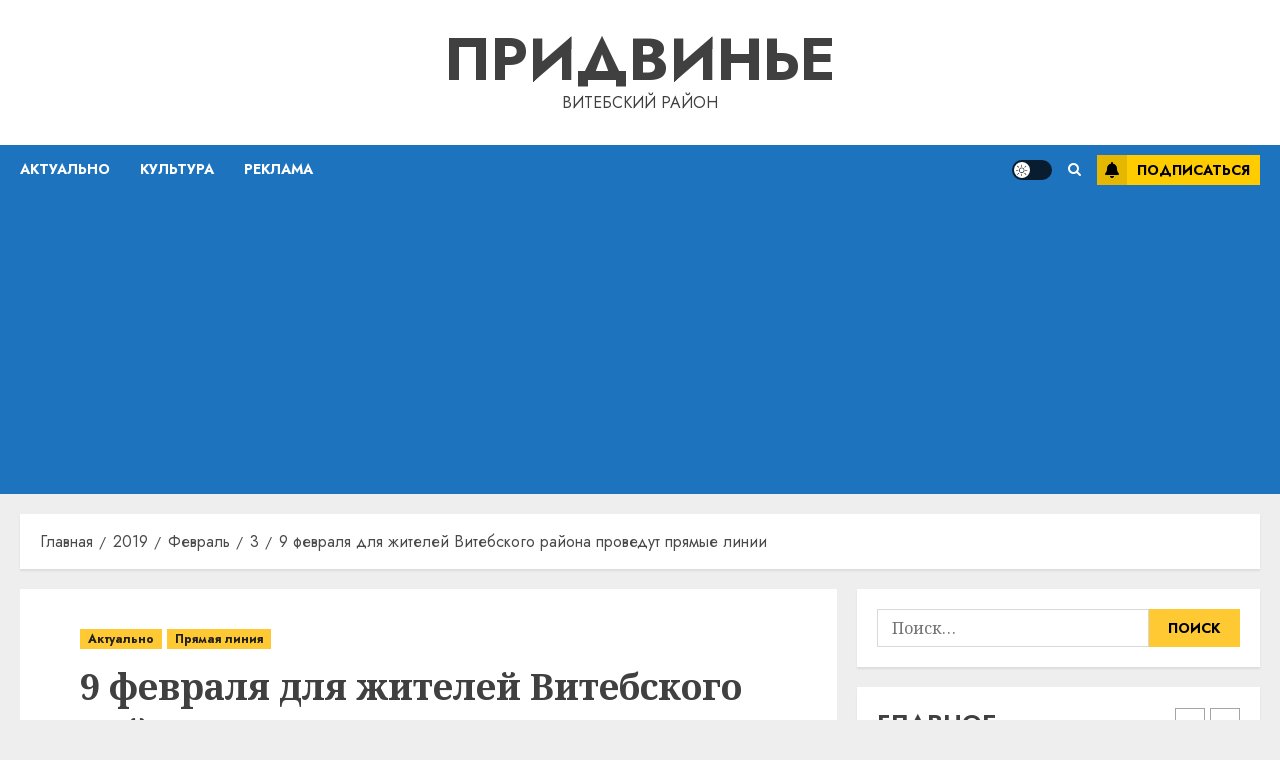

--- FILE ---
content_type: text/html; charset=UTF-8
request_url: https://pridvinje.by/2019/02/03/9-fevralya-dlya-zhitelej-vitebskogo-rajona-provedut-pryamye-linii/
body_size: 26570
content:
<!doctype html>
<html lang="ru-RU">
<head>
    <meta charset="UTF-8">
    <meta name="viewport" content="width=device-width, initial-scale=1">
    <link rel="profile" href="http://gmpg.org/xfn/11">

    <meta name='robots' content='index, follow, max-image-preview:large, max-snippet:-1, max-video-preview:-1' />
<link rel='preload' href='https://fonts.googleapis.com/css?family=Jost:400,700|Noto+Serif:400,700&#038;subset=latin,cyrillic&#038;display=swap' as='style' onload="this.onload=null;this.rel='stylesheet'" type='text/css' media='all' crossorigin='anonymous'>

	<!-- This site is optimized with the Yoast SEO plugin v26.7 - https://yoast.com/wordpress/plugins/seo/ -->
	<title>9 февраля для жителей Витебского района проведут прямые линии - Придвинье</title>
	<meta name="description" content="Витебский район. Витебские новости. Газета Витебска. Новости Витебска и Витебского района. Придвинье. Жыццё Прыдзвiння. Районная газета" />
	<link rel="canonical" href="https://pridvinje.by/2019/02/03/9-fevralya-dlya-zhitelej-vitebskogo-rajona-provedut-pryamye-linii/" />
	<meta property="og:locale" content="ru_RU" />
	<meta property="og:type" content="article" />
	<meta property="og:title" content="9 февраля для жителей Витебского района проведут прямые линии - Придвинье" />
	<meta property="og:description" content="Витебский район. Витебские новости. Газета Витебска. Новости Витебска и Витебского района. Придвинье. Жыццё Прыдзвiння. Районная газета" />
	<meta property="og:url" content="https://pridvinje.by/2019/02/03/9-fevralya-dlya-zhitelej-vitebskogo-rajona-provedut-pryamye-linii/" />
	<meta property="og:site_name" content="Придвинье" />
	<meta property="article:published_time" content="2019-02-03T10:49:00+00:00" />
	<meta property="article:modified_time" content="2022-10-29T13:28:25+00:00" />
	<meta property="og:image" content="https://pridvinje.by/wp-content/uploads/2019/01/184281-300x225.jpg" />
	<meta property="og:image:width" content="300" />
	<meta property="og:image:height" content="225" />
	<meta property="og:image:type" content="image/jpeg" />
	<meta name="author" content="admin" />
	<meta name="twitter:card" content="summary_large_image" />
	<meta name="twitter:label1" content="Написано автором" />
	<meta name="twitter:data1" content="admin" />
	<script type="application/ld+json" class="yoast-schema-graph">{"@context":"https://schema.org","@graph":[{"@type":"Article","@id":"https://pridvinje.by/2019/02/03/9-fevralya-dlya-zhitelej-vitebskogo-rajona-provedut-pryamye-linii/#article","isPartOf":{"@id":"https://pridvinje.by/2019/02/03/9-fevralya-dlya-zhitelej-vitebskogo-rajona-provedut-pryamye-linii/"},"author":{"name":"admin","@id":"https://pridvinje.by/#/schema/person/9c43880c5743fec822a4546aefe240c0"},"headline":"9 февраля для жителей Витебского района проведут прямые линии","datePublished":"2019-02-03T10:49:00+00:00","dateModified":"2022-10-29T13:28:25+00:00","mainEntityOfPage":{"@id":"https://pridvinje.by/2019/02/03/9-fevralya-dlya-zhitelej-vitebskogo-rajona-provedut-pryamye-linii/"},"wordCount":118,"publisher":{"@id":"https://pridvinje.by/#/schema/person/9c43880c5743fec822a4546aefe240c0"},"image":{"@id":"https://pridvinje.by/2019/02/03/9-fevralya-dlya-zhitelej-vitebskogo-rajona-provedut-pryamye-linii/#primaryimage"},"thumbnailUrl":"https://pridvinje.by/wp-content/uploads/2019/01/184281-300x225.jpg","articleSection":["Актуально","Прямая линия"],"inLanguage":"ru-RU"},{"@type":"WebPage","@id":"https://pridvinje.by/2019/02/03/9-fevralya-dlya-zhitelej-vitebskogo-rajona-provedut-pryamye-linii/","url":"https://pridvinje.by/2019/02/03/9-fevralya-dlya-zhitelej-vitebskogo-rajona-provedut-pryamye-linii/","name":"9 февраля для жителей Витебского района проведут прямые линии - Придвинье","isPartOf":{"@id":"https://pridvinje.by/#website"},"primaryImageOfPage":{"@id":"https://pridvinje.by/2019/02/03/9-fevralya-dlya-zhitelej-vitebskogo-rajona-provedut-pryamye-linii/#primaryimage"},"image":{"@id":"https://pridvinje.by/2019/02/03/9-fevralya-dlya-zhitelej-vitebskogo-rajona-provedut-pryamye-linii/#primaryimage"},"thumbnailUrl":"https://pridvinje.by/wp-content/uploads/2019/01/184281-300x225.jpg","datePublished":"2019-02-03T10:49:00+00:00","dateModified":"2022-10-29T13:28:25+00:00","description":"Витебский район. Витебские новости. Газета Витебска. Новости Витебска и Витебского района. Придвинье. Жыццё Прыдзвiння. Районная газета","breadcrumb":{"@id":"https://pridvinje.by/2019/02/03/9-fevralya-dlya-zhitelej-vitebskogo-rajona-provedut-pryamye-linii/#breadcrumb"},"inLanguage":"ru-RU","potentialAction":[{"@type":"ReadAction","target":["https://pridvinje.by/2019/02/03/9-fevralya-dlya-zhitelej-vitebskogo-rajona-provedut-pryamye-linii/"]}]},{"@type":"ImageObject","inLanguage":"ru-RU","@id":"https://pridvinje.by/2019/02/03/9-fevralya-dlya-zhitelej-vitebskogo-rajona-provedut-pryamye-linii/#primaryimage","url":"https://pridvinje.by/wp-content/uploads/2019/01/184281-300x225.jpg","contentUrl":"https://pridvinje.by/wp-content/uploads/2019/01/184281-300x225.jpg","width":300,"height":225},{"@type":"BreadcrumbList","@id":"https://pridvinje.by/2019/02/03/9-fevralya-dlya-zhitelej-vitebskogo-rajona-provedut-pryamye-linii/#breadcrumb","itemListElement":[{"@type":"ListItem","position":1,"name":"Главная страница","item":"https://pridvinje.by/"},{"@type":"ListItem","position":2,"name":"9 февраля для жителей Витебского района проведут прямые линии"}]},{"@type":"WebSite","@id":"https://pridvinje.by/#website","url":"https://pridvinje.by/","name":"Придвинье","description":"Витебский район","publisher":{"@id":"https://pridvinje.by/#/schema/person/9c43880c5743fec822a4546aefe240c0"},"potentialAction":[{"@type":"SearchAction","target":{"@type":"EntryPoint","urlTemplate":"https://pridvinje.by/?s={search_term_string}"},"query-input":{"@type":"PropertyValueSpecification","valueRequired":true,"valueName":"search_term_string"}}],"inLanguage":"ru-RU"},{"@type":["Person","Organization"],"@id":"https://pridvinje.by/#/schema/person/9c43880c5743fec822a4546aefe240c0","name":"admin","image":{"@type":"ImageObject","inLanguage":"ru-RU","@id":"https://pridvinje.by/#/schema/person/image/","url":"https://secure.gravatar.com/avatar/da2b15c83765050ef09368cb1ef0dfdf787702672e673b53cf10492a178ea309?s=96&d=mm&r=g","contentUrl":"https://secure.gravatar.com/avatar/da2b15c83765050ef09368cb1ef0dfdf787702672e673b53cf10492a178ea309?s=96&d=mm&r=g","caption":"admin"},"logo":{"@id":"https://pridvinje.by/#/schema/person/image/"},"sameAs":["https://pridvinje.by"],"url":"https://pridvinje.by/author/admin/"}]}</script>
	<!-- / Yoast SEO plugin. -->


<link rel='dns-prefetch' href='//fonts.googleapis.com' />
<link rel='dns-prefetch' href='//www.googletagmanager.com' />
<link rel='dns-prefetch' href='//pagead2.googlesyndication.com' />
<link rel='preconnect' href='https://fonts.googleapis.com' />
<link rel='preconnect' href='https://fonts.gstatic.com' />
<link rel="alternate" type="application/rss+xml" title="Придвинье &raquo; Лента" href="https://pridvinje.by/feed/" />
<link rel="alternate" type="application/rss+xml" title="Придвинье &raquo; Лента комментариев" href="https://pridvinje.by/comments/feed/" />
<link rel="alternate" title="oEmbed (JSON)" type="application/json+oembed" href="https://pridvinje.by/wp-json/oembed/1.0/embed?url=https%3A%2F%2Fpridvinje.by%2F2019%2F02%2F03%2F9-fevralya-dlya-zhitelej-vitebskogo-rajona-provedut-pryamye-linii%2F" />
<link rel="alternate" title="oEmbed (XML)" type="text/xml+oembed" href="https://pridvinje.by/wp-json/oembed/1.0/embed?url=https%3A%2F%2Fpridvinje.by%2F2019%2F02%2F03%2F9-fevralya-dlya-zhitelej-vitebskogo-rajona-provedut-pryamye-linii%2F&#038;format=xml" />
<style id='wp-img-auto-sizes-contain-inline-css' type='text/css'>
img:is([sizes=auto i],[sizes^="auto," i]){contain-intrinsic-size:3000px 1500px}
/*# sourceURL=wp-img-auto-sizes-contain-inline-css */
</style>
<style id='wp-emoji-styles-inline-css' type='text/css'>

	img.wp-smiley, img.emoji {
		display: inline !important;
		border: none !important;
		box-shadow: none !important;
		height: 1em !important;
		width: 1em !important;
		margin: 0 0.07em !important;
		vertical-align: -0.1em !important;
		background: none !important;
		padding: 0 !important;
	}
/*# sourceURL=wp-emoji-styles-inline-css */
</style>
<style id='wp-block-library-inline-css' type='text/css'>
:root{--wp-block-synced-color:#7a00df;--wp-block-synced-color--rgb:122,0,223;--wp-bound-block-color:var(--wp-block-synced-color);--wp-editor-canvas-background:#ddd;--wp-admin-theme-color:#007cba;--wp-admin-theme-color--rgb:0,124,186;--wp-admin-theme-color-darker-10:#006ba1;--wp-admin-theme-color-darker-10--rgb:0,107,160.5;--wp-admin-theme-color-darker-20:#005a87;--wp-admin-theme-color-darker-20--rgb:0,90,135;--wp-admin-border-width-focus:2px}@media (min-resolution:192dpi){:root{--wp-admin-border-width-focus:1.5px}}.wp-element-button{cursor:pointer}:root .has-very-light-gray-background-color{background-color:#eee}:root .has-very-dark-gray-background-color{background-color:#313131}:root .has-very-light-gray-color{color:#eee}:root .has-very-dark-gray-color{color:#313131}:root .has-vivid-green-cyan-to-vivid-cyan-blue-gradient-background{background:linear-gradient(135deg,#00d084,#0693e3)}:root .has-purple-crush-gradient-background{background:linear-gradient(135deg,#34e2e4,#4721fb 50%,#ab1dfe)}:root .has-hazy-dawn-gradient-background{background:linear-gradient(135deg,#faaca8,#dad0ec)}:root .has-subdued-olive-gradient-background{background:linear-gradient(135deg,#fafae1,#67a671)}:root .has-atomic-cream-gradient-background{background:linear-gradient(135deg,#fdd79a,#004a59)}:root .has-nightshade-gradient-background{background:linear-gradient(135deg,#330968,#31cdcf)}:root .has-midnight-gradient-background{background:linear-gradient(135deg,#020381,#2874fc)}:root{--wp--preset--font-size--normal:16px;--wp--preset--font-size--huge:42px}.has-regular-font-size{font-size:1em}.has-larger-font-size{font-size:2.625em}.has-normal-font-size{font-size:var(--wp--preset--font-size--normal)}.has-huge-font-size{font-size:var(--wp--preset--font-size--huge)}.has-text-align-center{text-align:center}.has-text-align-left{text-align:left}.has-text-align-right{text-align:right}.has-fit-text{white-space:nowrap!important}#end-resizable-editor-section{display:none}.aligncenter{clear:both}.items-justified-left{justify-content:flex-start}.items-justified-center{justify-content:center}.items-justified-right{justify-content:flex-end}.items-justified-space-between{justify-content:space-between}.screen-reader-text{border:0;clip-path:inset(50%);height:1px;margin:-1px;overflow:hidden;padding:0;position:absolute;width:1px;word-wrap:normal!important}.screen-reader-text:focus{background-color:#ddd;clip-path:none;color:#444;display:block;font-size:1em;height:auto;left:5px;line-height:normal;padding:15px 23px 14px;text-decoration:none;top:5px;width:auto;z-index:100000}html :where(.has-border-color){border-style:solid}html :where([style*=border-top-color]){border-top-style:solid}html :where([style*=border-right-color]){border-right-style:solid}html :where([style*=border-bottom-color]){border-bottom-style:solid}html :where([style*=border-left-color]){border-left-style:solid}html :where([style*=border-width]){border-style:solid}html :where([style*=border-top-width]){border-top-style:solid}html :where([style*=border-right-width]){border-right-style:solid}html :where([style*=border-bottom-width]){border-bottom-style:solid}html :where([style*=border-left-width]){border-left-style:solid}html :where(img[class*=wp-image-]){height:auto;max-width:100%}:where(figure){margin:0 0 1em}html :where(.is-position-sticky){--wp-admin--admin-bar--position-offset:var(--wp-admin--admin-bar--height,0px)}@media screen and (max-width:600px){html :where(.is-position-sticky){--wp-admin--admin-bar--position-offset:0px}}

/*# sourceURL=wp-block-library-inline-css */
</style><style id='global-styles-inline-css' type='text/css'>
:root{--wp--preset--aspect-ratio--square: 1;--wp--preset--aspect-ratio--4-3: 4/3;--wp--preset--aspect-ratio--3-4: 3/4;--wp--preset--aspect-ratio--3-2: 3/2;--wp--preset--aspect-ratio--2-3: 2/3;--wp--preset--aspect-ratio--16-9: 16/9;--wp--preset--aspect-ratio--9-16: 9/16;--wp--preset--color--black: #000000;--wp--preset--color--cyan-bluish-gray: #abb8c3;--wp--preset--color--white: #ffffff;--wp--preset--color--pale-pink: #f78da7;--wp--preset--color--vivid-red: #cf2e2e;--wp--preset--color--luminous-vivid-orange: #ff6900;--wp--preset--color--luminous-vivid-amber: #fcb900;--wp--preset--color--light-green-cyan: #7bdcb5;--wp--preset--color--vivid-green-cyan: #00d084;--wp--preset--color--pale-cyan-blue: #8ed1fc;--wp--preset--color--vivid-cyan-blue: #0693e3;--wp--preset--color--vivid-purple: #9b51e0;--wp--preset--gradient--vivid-cyan-blue-to-vivid-purple: linear-gradient(135deg,rgb(6,147,227) 0%,rgb(155,81,224) 100%);--wp--preset--gradient--light-green-cyan-to-vivid-green-cyan: linear-gradient(135deg,rgb(122,220,180) 0%,rgb(0,208,130) 100%);--wp--preset--gradient--luminous-vivid-amber-to-luminous-vivid-orange: linear-gradient(135deg,rgb(252,185,0) 0%,rgb(255,105,0) 100%);--wp--preset--gradient--luminous-vivid-orange-to-vivid-red: linear-gradient(135deg,rgb(255,105,0) 0%,rgb(207,46,46) 100%);--wp--preset--gradient--very-light-gray-to-cyan-bluish-gray: linear-gradient(135deg,rgb(238,238,238) 0%,rgb(169,184,195) 100%);--wp--preset--gradient--cool-to-warm-spectrum: linear-gradient(135deg,rgb(74,234,220) 0%,rgb(151,120,209) 20%,rgb(207,42,186) 40%,rgb(238,44,130) 60%,rgb(251,105,98) 80%,rgb(254,248,76) 100%);--wp--preset--gradient--blush-light-purple: linear-gradient(135deg,rgb(255,206,236) 0%,rgb(152,150,240) 100%);--wp--preset--gradient--blush-bordeaux: linear-gradient(135deg,rgb(254,205,165) 0%,rgb(254,45,45) 50%,rgb(107,0,62) 100%);--wp--preset--gradient--luminous-dusk: linear-gradient(135deg,rgb(255,203,112) 0%,rgb(199,81,192) 50%,rgb(65,88,208) 100%);--wp--preset--gradient--pale-ocean: linear-gradient(135deg,rgb(255,245,203) 0%,rgb(182,227,212) 50%,rgb(51,167,181) 100%);--wp--preset--gradient--electric-grass: linear-gradient(135deg,rgb(202,248,128) 0%,rgb(113,206,126) 100%);--wp--preset--gradient--midnight: linear-gradient(135deg,rgb(2,3,129) 0%,rgb(40,116,252) 100%);--wp--preset--font-size--small: 13px;--wp--preset--font-size--medium: 20px;--wp--preset--font-size--large: 36px;--wp--preset--font-size--x-large: 42px;--wp--preset--spacing--20: 0.44rem;--wp--preset--spacing--30: 0.67rem;--wp--preset--spacing--40: 1rem;--wp--preset--spacing--50: 1.5rem;--wp--preset--spacing--60: 2.25rem;--wp--preset--spacing--70: 3.38rem;--wp--preset--spacing--80: 5.06rem;--wp--preset--shadow--natural: 6px 6px 9px rgba(0, 0, 0, 0.2);--wp--preset--shadow--deep: 12px 12px 50px rgba(0, 0, 0, 0.4);--wp--preset--shadow--sharp: 6px 6px 0px rgba(0, 0, 0, 0.2);--wp--preset--shadow--outlined: 6px 6px 0px -3px rgb(255, 255, 255), 6px 6px rgb(0, 0, 0);--wp--preset--shadow--crisp: 6px 6px 0px rgb(0, 0, 0);}:root { --wp--style--global--content-size: 700px;--wp--style--global--wide-size: 1240px; }:where(body) { margin: 0; }.wp-site-blocks > .alignleft { float: left; margin-right: 2em; }.wp-site-blocks > .alignright { float: right; margin-left: 2em; }.wp-site-blocks > .aligncenter { justify-content: center; margin-left: auto; margin-right: auto; }:where(.wp-site-blocks) > * { margin-block-start: 24px; margin-block-end: 0; }:where(.wp-site-blocks) > :first-child { margin-block-start: 0; }:where(.wp-site-blocks) > :last-child { margin-block-end: 0; }:root { --wp--style--block-gap: 24px; }:root :where(.is-layout-flow) > :first-child{margin-block-start: 0;}:root :where(.is-layout-flow) > :last-child{margin-block-end: 0;}:root :where(.is-layout-flow) > *{margin-block-start: 24px;margin-block-end: 0;}:root :where(.is-layout-constrained) > :first-child{margin-block-start: 0;}:root :where(.is-layout-constrained) > :last-child{margin-block-end: 0;}:root :where(.is-layout-constrained) > *{margin-block-start: 24px;margin-block-end: 0;}:root :where(.is-layout-flex){gap: 24px;}:root :where(.is-layout-grid){gap: 24px;}.is-layout-flow > .alignleft{float: left;margin-inline-start: 0;margin-inline-end: 2em;}.is-layout-flow > .alignright{float: right;margin-inline-start: 2em;margin-inline-end: 0;}.is-layout-flow > .aligncenter{margin-left: auto !important;margin-right: auto !important;}.is-layout-constrained > .alignleft{float: left;margin-inline-start: 0;margin-inline-end: 2em;}.is-layout-constrained > .alignright{float: right;margin-inline-start: 2em;margin-inline-end: 0;}.is-layout-constrained > .aligncenter{margin-left: auto !important;margin-right: auto !important;}.is-layout-constrained > :where(:not(.alignleft):not(.alignright):not(.alignfull)){max-width: var(--wp--style--global--content-size);margin-left: auto !important;margin-right: auto !important;}.is-layout-constrained > .alignwide{max-width: var(--wp--style--global--wide-size);}body .is-layout-flex{display: flex;}.is-layout-flex{flex-wrap: wrap;align-items: center;}.is-layout-flex > :is(*, div){margin: 0;}body .is-layout-grid{display: grid;}.is-layout-grid > :is(*, div){margin: 0;}body{padding-top: 0px;padding-right: 0px;padding-bottom: 0px;padding-left: 0px;}a:where(:not(.wp-element-button)){text-decoration: none;}:root :where(.wp-element-button, .wp-block-button__link){background-color: #32373c;border-radius: 0;border-width: 0;color: #fff;font-family: inherit;font-size: inherit;font-style: inherit;font-weight: inherit;letter-spacing: inherit;line-height: inherit;padding-top: calc(0.667em + 2px);padding-right: calc(1.333em + 2px);padding-bottom: calc(0.667em + 2px);padding-left: calc(1.333em + 2px);text-decoration: none;text-transform: inherit;}.has-black-color{color: var(--wp--preset--color--black) !important;}.has-cyan-bluish-gray-color{color: var(--wp--preset--color--cyan-bluish-gray) !important;}.has-white-color{color: var(--wp--preset--color--white) !important;}.has-pale-pink-color{color: var(--wp--preset--color--pale-pink) !important;}.has-vivid-red-color{color: var(--wp--preset--color--vivid-red) !important;}.has-luminous-vivid-orange-color{color: var(--wp--preset--color--luminous-vivid-orange) !important;}.has-luminous-vivid-amber-color{color: var(--wp--preset--color--luminous-vivid-amber) !important;}.has-light-green-cyan-color{color: var(--wp--preset--color--light-green-cyan) !important;}.has-vivid-green-cyan-color{color: var(--wp--preset--color--vivid-green-cyan) !important;}.has-pale-cyan-blue-color{color: var(--wp--preset--color--pale-cyan-blue) !important;}.has-vivid-cyan-blue-color{color: var(--wp--preset--color--vivid-cyan-blue) !important;}.has-vivid-purple-color{color: var(--wp--preset--color--vivid-purple) !important;}.has-black-background-color{background-color: var(--wp--preset--color--black) !important;}.has-cyan-bluish-gray-background-color{background-color: var(--wp--preset--color--cyan-bluish-gray) !important;}.has-white-background-color{background-color: var(--wp--preset--color--white) !important;}.has-pale-pink-background-color{background-color: var(--wp--preset--color--pale-pink) !important;}.has-vivid-red-background-color{background-color: var(--wp--preset--color--vivid-red) !important;}.has-luminous-vivid-orange-background-color{background-color: var(--wp--preset--color--luminous-vivid-orange) !important;}.has-luminous-vivid-amber-background-color{background-color: var(--wp--preset--color--luminous-vivid-amber) !important;}.has-light-green-cyan-background-color{background-color: var(--wp--preset--color--light-green-cyan) !important;}.has-vivid-green-cyan-background-color{background-color: var(--wp--preset--color--vivid-green-cyan) !important;}.has-pale-cyan-blue-background-color{background-color: var(--wp--preset--color--pale-cyan-blue) !important;}.has-vivid-cyan-blue-background-color{background-color: var(--wp--preset--color--vivid-cyan-blue) !important;}.has-vivid-purple-background-color{background-color: var(--wp--preset--color--vivid-purple) !important;}.has-black-border-color{border-color: var(--wp--preset--color--black) !important;}.has-cyan-bluish-gray-border-color{border-color: var(--wp--preset--color--cyan-bluish-gray) !important;}.has-white-border-color{border-color: var(--wp--preset--color--white) !important;}.has-pale-pink-border-color{border-color: var(--wp--preset--color--pale-pink) !important;}.has-vivid-red-border-color{border-color: var(--wp--preset--color--vivid-red) !important;}.has-luminous-vivid-orange-border-color{border-color: var(--wp--preset--color--luminous-vivid-orange) !important;}.has-luminous-vivid-amber-border-color{border-color: var(--wp--preset--color--luminous-vivid-amber) !important;}.has-light-green-cyan-border-color{border-color: var(--wp--preset--color--light-green-cyan) !important;}.has-vivid-green-cyan-border-color{border-color: var(--wp--preset--color--vivid-green-cyan) !important;}.has-pale-cyan-blue-border-color{border-color: var(--wp--preset--color--pale-cyan-blue) !important;}.has-vivid-cyan-blue-border-color{border-color: var(--wp--preset--color--vivid-cyan-blue) !important;}.has-vivid-purple-border-color{border-color: var(--wp--preset--color--vivid-purple) !important;}.has-vivid-cyan-blue-to-vivid-purple-gradient-background{background: var(--wp--preset--gradient--vivid-cyan-blue-to-vivid-purple) !important;}.has-light-green-cyan-to-vivid-green-cyan-gradient-background{background: var(--wp--preset--gradient--light-green-cyan-to-vivid-green-cyan) !important;}.has-luminous-vivid-amber-to-luminous-vivid-orange-gradient-background{background: var(--wp--preset--gradient--luminous-vivid-amber-to-luminous-vivid-orange) !important;}.has-luminous-vivid-orange-to-vivid-red-gradient-background{background: var(--wp--preset--gradient--luminous-vivid-orange-to-vivid-red) !important;}.has-very-light-gray-to-cyan-bluish-gray-gradient-background{background: var(--wp--preset--gradient--very-light-gray-to-cyan-bluish-gray) !important;}.has-cool-to-warm-spectrum-gradient-background{background: var(--wp--preset--gradient--cool-to-warm-spectrum) !important;}.has-blush-light-purple-gradient-background{background: var(--wp--preset--gradient--blush-light-purple) !important;}.has-blush-bordeaux-gradient-background{background: var(--wp--preset--gradient--blush-bordeaux) !important;}.has-luminous-dusk-gradient-background{background: var(--wp--preset--gradient--luminous-dusk) !important;}.has-pale-ocean-gradient-background{background: var(--wp--preset--gradient--pale-ocean) !important;}.has-electric-grass-gradient-background{background: var(--wp--preset--gradient--electric-grass) !important;}.has-midnight-gradient-background{background: var(--wp--preset--gradient--midnight) !important;}.has-small-font-size{font-size: var(--wp--preset--font-size--small) !important;}.has-medium-font-size{font-size: var(--wp--preset--font-size--medium) !important;}.has-large-font-size{font-size: var(--wp--preset--font-size--large) !important;}.has-x-large-font-size{font-size: var(--wp--preset--font-size--x-large) !important;}
/*# sourceURL=global-styles-inline-css */
</style>

<link rel='stylesheet' id='chromenews-google-fonts-css' href='https://fonts.googleapis.com/css?family=Jost:400,700|Noto+Serif:400,700&#038;subset=latin,cyrillic&#038;display=swap' type='text/css' media='all' />
<link rel='stylesheet' id='chromenews-icons-css' href='https://pridvinje.by/wp-content/themes/chromenews/assets/icons/style.css?ver=6.9' type='text/css' media='all' />
<link rel='stylesheet' id='chromenews-style-css' href='https://pridvinje.by/wp-content/themes/chromenews/style.min.css?ver=6.0.2' type='text/css' media='all' />
<style id='chromenews-style-inline-css' type='text/css'>
body.aft-dark-mode #loader::before{border-color:#000000;} body.aft-dark-mode #sidr,body.aft-dark-mode,body.aft-dark-mode.custom-background,body.aft-dark-mode #af-preloader{background-color:#000000;} body.aft-light-mode #loader::before{border-color:#eeeeee ;} body.aft-light-mode #sidr,body.aft-light-mode #af-preloader,body.aft-light-mode{background-color:#eeeeee ;} #loader,.wp-block-search .wp-block-search__button,.woocommerce-account .entry-content .woocommerce-MyAccount-navigation ul li.is-active,.woocommerce #respond input#submit.disabled,.woocommerce #respond input#submit:disabled,.woocommerce #respond input#submit:disabled[disabled],.woocommerce a.button.disabled,.woocommerce a.button:disabled,.woocommerce a.button:disabled[disabled],.woocommerce button.button.disabled,.woocommerce button.button:disabled,.woocommerce button.button:disabled[disabled],.woocommerce input.button.disabled,.woocommerce input.button:disabled,.woocommerce input.button:disabled[disabled],.woocommerce #respond input#submit,.woocommerce a.button,.woocommerce button.button,.woocommerce input.button,.woocommerce #respond input#submit.alt,.woocommerce a.button.alt,.woocommerce button.button.alt,.woocommerce input.button.alt,.woocommerce #respond input#submit:hover,.woocommerce a.button:hover,.woocommerce button.button:hover,.woocommerce input.button:hover,.woocommerce #respond input#submit.alt:hover,.woocommerce a.button.alt:hover,.woocommerce button.button.alt:hover,.woocommerce input.button.alt:hover,.widget-title-border-top .wp_post_author_widget .widget-title::before,.widget-title-border-bottom .wp_post_author_widget .widget-title::before,.widget-title-border-top .heading-line::before,.widget-title-border-bottom .heading-line::before,.widget-title-border-top .sub-heading-line::before,.widget-title-border-bottom .sub-heading-line::before,.widget-title-background-side .wp-block-group .wp-block-search__label,.widget-title-background-side .wp-block-group .wp-block-heading,.widget-title-background-side .widget_block .wp-block-search__label,.widget-title-background-side .widget_block .wp-block-heading,.widget-title-background-side .wp_post_author_widget .widget-title,.widget-title-background-side .widget-title .heading-line,.widget-title-background-side .wp-block-search__label::before,.widget-title-background-side .heading-line-before,.widget-title-background-side .sub-heading-line,.widget-title-background-side .wp-block-group .wp-block-heading::before,.widget-title-background-side .widget_block .wp-block-heading::before,body.aft-dark-mode .is-style-fill a.wp-block-button__link:not(.has-background),body.aft-light-mode .is-style-fill a.wp-block-button__link:not(.has-background),body.aft-light-mode .aft-main-banner-section.aft-banner-background-secondary,body.aft-dark-mode .aft-main-banner-section.aft-banner-background-secondary,.aft-dark-mode span.heading-line-after,.aft-dark-mode span.heading-line-before,body.widget-title-border-bottom .header-after1 .heading-line-before,body.widget-title-border-bottom .widget-title .heading-line-before,body .af-cat-widget-carousel a.chromenews-categories.category-color-1,a.sidr-class-sidr-button-close,.aft-posts-tabs-panel .nav-tabs>li>a.active,body.aft-dark-mode .entry-content > [class*="wp-block-"] .wp-block-button:not(.is-style-outline) a.wp-block-button__link,body.aft-light-mode .entry-content > [class*="wp-block-"] .wp-block-button:not(.is-style-outline) a.wp-block-button__link,body.aft-dark-mode .entry-content > [class*="wp-block-"] .wp-block-button:not(.is-style-outline) a.wp-block-button__link:hover,body.aft-light-mode .entry-content > [class*="wp-block-"] .wp-block-button:not(.is-style-outline) a.wp-block-button__link:hover,.widget-title-border-bottom .sub-heading-line::before,.widget-title-border-bottom .wp-post-author-wrap .header-after::before,.widget-title-border-side .wp_post_author_widget .widget-title::before,.widget-title-border-side .heading-line::before,.widget-title-border-side .sub-heading-line::before,.single-post .entry-content-title-featured-wrap .af-post-format i,.single-post article.post .af-post-format i,.aft-archive-wrapper .no-post-image:not(.grid-design-texts-over-image) .af-post-format i,span.heading-line::before,.wp-post-author-wrap .header-after::before,body.aft-dark-mode input[type="button"],body.aft-dark-mode input[type="reset"],body.aft-dark-mode input[type="submit"],body.aft-dark-mode .inner-suscribe input[type=submit],.af-youtube-slider .af-video-wrap .af-bg-play i,.af-youtube-video-list .entry-header-yt-video-wrapper .af-yt-video-play i,body .btn-style1 a:visited,body .btn-style1 a,body .chromenews-pagination .nav-links .page-numbers.current,body #scroll-up,body article.sticky .read-single:before,.read-img .trending-no,body .trending-posts-vertical .trending-no{background-color:#FFC934 ;} body .aft-see-more a{background-image:linear-gradient(120deg,#FFC934 ,#FFC934 );} .comment-content > p a,.comment-body .reply a:hover,.entry-content .wp-block-table td a,.entry-content h1 a,.entry-content h2 a,.entry-content h3 a,.entry-content h4 a,.entry-content h5 a,.entry-content h6 a,.chromenews_youtube_video_widget .af-youtube-slider-thumbnail .slick-slide.slick-current::before,.post-description a:not(.aft-readmore),.chromenews-widget.widget_text a,.chromenews-widget .textwidget a,body .aft-see-more a,mark,body.aft-light-mode .aft-readmore-wrapper a.aft-readmore:hover,body.aft-dark-mode .aft-readmore-wrapper a.aft-readmore:hover,body.aft-dark-mode .grid-design-texts-over-image .aft-readmore-wrapper a.aft-readmore:hover,body.aft-light-mode .grid-design-texts-over-image .aft-readmore-wrapper a.aft-readmore:hover,body.single .entry-header .aft-post-excerpt-and-meta .post-excerpt,body.aft-light-mode.single span.tags-links a:hover,body.aft-dark-mode.single span.tags-links a:hover,.chromenews-pagination .nav-links .page-numbers.current,.aft-light-mode p.awpa-more-posts a:hover,p.awpa-more-posts a:hover,.wp-post-author-meta .wp-post-author-meta-more-posts a.awpa-more-posts:hover{border-color:#FFC934 ;} body.aft-dark-mode main .entry-content ul.wc-block-grid__products > li a:hover .wc-block-grid__product-title,body.aft-light-mode main .entry-content ul.wc-block-grid__products > li a:hover .wc-block-grid__product-title,body .entry-content > [class*="wp-block-"] a:not(.has-text-color),body .entry-content > [class*="wp-block-"] li,body .entry-content > ul a,body .entry-content > ol a,body .entry-content > p a ,.post-excerpt a,body.aft-dark-mode #secondary .chromenews-widget ul[class*="wp-block-"] a:hover,body.aft-light-mode #secondary .chromenews-widget ul[class*="wp-block-"] a:hover,body.aft-dark-mode #secondary .chromenews-widget ol[class*="wp-block-"] a:hover,body.aft-light-mode #secondary .chromenews-widget ol[class*="wp-block-"] a:hover,.comment-form a:hover,body.aft-light-mode .af-breadcrumbs a:hover,body.aft-dark-mode .af-breadcrumbs a:hover,body.aft-light-mode ul.trail-items li a:hover,body.aft-dark-mode ul.trail-items li a:hover,.aft-dark-mode ul.cat-links > li a,.aft-light-mode ul.cat-links > li a,.aft-dark-mode .widget ul.cat-links > li a,.aft-light-mode .widget ul.cat-links > li a,.read-title h3 a:hover,.read-title h2 a:hover,#scroll-up::after{border-bottom-color:#FFC934 ;} .hover-title-secondary-color.aft-dark-mode .aft-main-banner-section.aft-banner-background-custom:not(.data-bg) .read-single:not(.grid-design-texts-over-image) .read-title h3 a:hover,.hover-title-secondary-color.aft-light-mode .aft-main-banner-section.aft-banner-background-custom:not(.data-bg) .read-single:not(.grid-design-texts-over-image) .read-title h3 a:hover,.hover-title-secondary-color.aft-dark-mode .aft-main-banner-section.aft-banner-background-alternative:not(.data-bg) .read-single:not(.grid-design-texts-over-image) .read-title h3 a:hover,.hover-title-secondary-color.aft-light-mode .aft-main-banner-section.aft-banner-background-alternative:not(.data-bg) .read-single:not(.grid-design-texts-over-image) .read-title h3 a:hover,.hover-title-secondary-color.aft-dark-mode .aft-main-banner-section.aft-banner-background-default:not(.data-bg) .read-single:not(.grid-design-texts-over-image) .read-title h3 a:hover,.hover-title-secondary-color.aft-light-mode .aft-main-banner-section.aft-banner-background-default:not(.data-bg) .read-single:not(.grid-design-texts-over-image) .read-title h3 a:hover,.hover-title-secondary-color.aft-dark-mode #secondary .chromenews-widget ul[class*="wp-block-"] a:hover,.hover-title-secondary-color.aft-light-mode #secondary .chromenews-widget ul[class*="wp-block-"] a:hover,.hover-title-secondary-color.aft-dark-mode #secondary .chromenews-widget ol[class*="wp-block-"] a:hover,.hover-title-secondary-color.aft-light-mode #secondary .chromenews-widget ol[class*="wp-block-"] a:hover,.hover-title-secondary-color.aft-dark-mode .read-single:not(.grid-design-texts-over-image) .read-title h2 a:hover,.hover-title-secondary-color.aft-dark-mode .read-single:not(.grid-design-texts-over-image) .read-title h3 a:hover,.hover-title-secondary-color .read-title h3 a:hover,.hover-title-secondary-color .read-title h2 a:hover,.hover-title-secondary-color .nav-links a:hover .post-title,.hover-title-secondary-color.aft-dark-mode .banner-exclusive-posts-wrapper a:hover .exclusive-post-title,.hover-title-secondary-color.aft-light-mode .banner-exclusive-posts-wrapper a:hover .exclusive-post-title,.hover-title-secondary-color.aft-light-mode .aft-main-banner-section.aft-banner-background-default:not(.data-bg) .banner-exclusive-posts-wrapper a:hover .exclusive-post-title,.hover-title-secondary-color.aft-light-mode .aft-main-banner-section.aft-banner-background-alternative:not(.data-bg) .banner-exclusive-posts-wrapper a:hover .exclusive-post-title,.hover-title-secondary-color.aft-light-mode .aft-main-banner-section.aft-banner-background-custom:not(.data-bg) .banner-exclusive-posts-wrapper a:hover .exclusive-post-title,.hover-title-secondary-color.aft-dark-mode .aft-main-banner-section.aft-banner-background-default:not(.data-bg) .banner-exclusive-posts-wrapper a:hover .exclusive-post-title,.hover-title-secondary-color.aft-dark-mode .aft-main-banner-section.aft-banner-background-alternative:not(.data-bg) .banner-exclusive-posts-wrapper a:hover .exclusive-post-title,.hover-title-secondary-color.aft-dark-mode .aft-main-banner-section.aft-banner-background-custom:not(.data-bg) .banner-exclusive-posts-wrapper a:hover .exclusive-post-title,.hover-title-secondary-color.aft-light-mode .widget ul:not([class]) > li a:hover,.hover-title-secondary-color.aft-light-mode .widget ol:not([class]) > li a:hover,.hover-title-secondary-color.aft-dark-mode .widget ul:not([class]) > li a:hover,.hover-title-secondary-color.aft-dark-mode .widget ol:not([class]) > li a:hover,.hover-title-secondary-color.aft-light-mode .read-single:not(.grid-design-texts-over-image) .read-title h2 a:hover,.hover-title-secondary-color.aft-light-mode .read-single:not(.grid-design-texts-over-image) .read-title h3 a:hover,.page-links a.post-page-numbers,body.aft-dark-mode .entry-content > [class*="wp-block-"] a.wp-block-file__button:not(.has-text-color),body.aft-light-mode .entry-content > [class*="wp-block-"] a.wp-block-file__button:not(.has-text-color),body.wp-post-author-meta .awpa-display-name a:hover,.widget_text a,body footer.site-footer .wp-post-author-meta .wp-post-author-meta-more-posts a:hover,body footer.site-footer .wp_post_author_widget .awpa-display-name a:hover,body .site-footer .secondary-footer a:hover,body.aft-light-mode p.awpa-website a:hover ,body.aft-dark-mode p.awpa-website a:hover{color:#FFC934 ;} .woocommerce div.product form.cart .reset_variations,.wp-calendar-nav a,body.aft-light-mode main ul > li a:hover,body.aft-light-mode main ol > li a:hover,body.aft-dark-mode main ul > li a:hover,body.aft-dark-mode main ol > li a:hover,body.aft-light-mode .aft-main-banner-section .aft-popular-taxonomies-lists ul li a:hover,body.aft-dark-mode .aft-main-banner-section .aft-popular-taxonomies-lists ul li a:hover,.aft-dark-mode .read-details .entry-meta span.aft-view-count a:hover,.aft-light-mode .read-details .entry-meta span.aft-view-count a:hover,body.aft-dark-mode .entry-meta span.posts-author a:hover,body.aft-light-mode .entry-meta span.posts-author a:hover,body.aft-dark-mode .entry-meta span.posts-date a:hover,body.aft-light-mode .entry-meta span.posts-date a:hover,body.aft-dark-mode .entry-meta span.aft-comment-count a:hover,body.aft-light-mode .entry-meta span.aft-comment-count a:hover,.comment-metadata a:hover,.fn a:hover,body.aft-light-mode .chromenews-pagination .nav-links a.page-numbers:hover,body.aft-dark-mode .chromenews-pagination .nav-links a.page-numbers:hover,body.aft-light-mode .entry-content p.wp-block-tag-cloud a.tag-cloud-link:hover,body.aft-dark-mode .entry-content p.wp-block-tag-cloud a.tag-cloud-link:hover,body footer.site-footer .wp-block-tag-cloud a:hover,body footer.site-footer .tagcloud a:hover,body.aft-light-mode .wp-block-tag-cloud a:hover,body.aft-light-mode .tagcloud a:hover,body.aft-dark-mode .wp-block-tag-cloud a:hover,body.aft-dark-mode .tagcloud a:hover,.aft-dark-mode .wp-post-author-meta .wp-post-author-meta-more-posts a:hover,body footer.site-footer .wp-post-author-meta .wp-post-author-meta-more-posts a:hover{border-color:#FFC934 ;} .widget-title-border-top .wp-block-group .wp-block-search__label::before,.widget-title-border-top .wp-block-group .wp-block-heading::before,.widget-title-border-top .widget_block .wp-block-search__label::before,.widget-title-border-top .widget_block .wp-block-heading::before,.widget-title-border-bottom .wp-block-group .wp-block-search__label::before,.widget-title-border-bottom .wp-block-group .wp-block-heading::before,.widget-title-border-bottom .widget_block .wp-block-search__label::before,.widget-title-border-bottom .widget_block .wp-block-heading::before,.widget-title-border-side .wp-block-group .wp-block-search__label::before,.widget-title-border-side .wp-block-group .wp-block-heading::before,.widget-title-border-side .widget_block .wp-block-search__label::before,.widget-title-border-side .widget_block .wp-block-heading::before,.wp-block-group .wp-block-search__label::before,.wp-block-group .wp-block-heading::before,.widget_block .wp-block-search__label::before,.widget_block .wp-block-heading::before,body .aft-main-banner-section .aft-popular-taxonomies-lists strong::before,.entry-content form.mc4wp-form input[type=submit],.inner-suscribe input[type=submit],body.aft-light-mode .woocommerce-MyAccount-content a.button,body.aft-dark-mode .woocommerce-MyAccount-content a.button,body.aft-light-mode.woocommerce-account .addresses .title .edit,body.aft-dark-mode.woocommerce-account .addresses .title .edit,.fpsml-front-form.fpsml-template-1 .fpsml-field input[type="submit"],.fpsml-front-form.fpsml-template-2 .fpsml-field input[type="submit"],.fpsml-front-form.fpsml-template-3 .fpsml-field input[type="submit"],.fpsml-front-form.fpsml-template-4 .fpsml-field input[type="submit"],.fpsml-front-form.fpsml-template-5 .fpsml-field input[type="submit"],.fpsml-front-form.fpsml-template-1 .qq-upload-button,.fpsml-front-form.fpsml-template-2 .qq-upload-button,.fpsml-front-form.fpsml-template-3 .qq-upload-button,.fpsml-front-form.fpsml-template-4 .qq-upload-button,.fpsml-front-form.fpsml-template-5 .qq-upload-button,body.aft-dark-mode #wp-calendar tbody td#today,body.aft-light-mode #wp-calendar tbody td#today,body.aft-dark-mode .entry-content > [class*="wp-block-"] .wp-block-button:not(.is-style-outline) a.wp-block-button__link,body.aft-light-mode .entry-content > [class*="wp-block-"] .wp-block-button:not(.is-style-outline) a.wp-block-button__link,.widget-title-border-top .sub-heading-line::before,.widget-title-border-bottom .sub-heading-line::before,.widget-title-border-side .sub-heading-line::before,.btn-style1 a:visited,.btn-style1 a,button,input[type="button"],input[type="reset"],input[type="submit"],body.aft-light-mode.woocommerce nav.woocommerce-pagination ul li .page-numbers.current,body.aft-dark-mode.woocommerce nav.woocommerce-pagination ul li .page-numbers.current,.woocommerce-product-search button[type="submit"],.widget_mc4wp_form_widget input[type=submit],input.search-submit{background-color:#FFC934 ;} body.aft-light-mode .aft-readmore-wrapper a.aft-readmore:hover,body.aft-dark-mode .aft-readmore-wrapper a.aft-readmore:hover,.main-navigation .menu-description,.woocommerce-product-search button[type="submit"],input.search-submit,body.single span.tags-links a:hover,.aft-light-mode .wp-post-author-meta .awpa-display-name a:hover,.aft-light-mode .banner-exclusive-posts-wrapper a .exclusive-post-title:hover,.aft-light-mode .widget ul.menu >li a:hover,.aft-light-mode .widget ul > li a:hover,.aft-light-mode .widget ol > li a:hover,.aft-light-mode .read-title h3 a:hover,.aft-dark-mode .banner-exclusive-posts-wrapper a .exclusive-post-title:hover,.aft-dark-mode .featured-category-item .read-img a:hover,.aft-dark-mode .widget ul.menu >li a:hover,.aft-dark-mode .widget ul > li a:hover,.aft-dark-mode .widget ol > li a:hover,.aft-dark-mode .read-title h3 a:hover,.aft-dark-mode .nav-links a:hover .post-title,body.aft-dark-mode .entry-content > [class*="wp-block-"] a:not(.has-text-color):hover,body.aft-dark-mode .entry-content > ol a:hover,body.aft-dark-mode .entry-content > ul a:hover,body.aft-dark-mode .entry-content > p a:hover,body.aft-dark-mode .entry-content .wp-block-tag-cloud a:hover,body.aft-dark-mode .entry-content .tagcloud a:hover,body.aft-light-mode .entry-content .wp-block-tag-cloud a:hover,body.aft-light-mode .entry-content .tagcloud a:hover,.aft-dark-mode .read-details .entry-meta span a:hover,.aft-light-mode .read-details .entry-meta span a:hover,body.aft-light-mode.woocommerce nav.woocommerce-pagination ul li .page-numbers.current,body.aft-dark-mode.woocommerce nav.woocommerce-pagination ul li .page-numbers.current,body.aft-light-mode.woocommerce nav.woocommerce-pagination ul li .page-numbers:hover,body.aft-dark-mode.woocommerce nav.woocommerce-pagination ul li .page-numbers:hover,body.aft-dark-mode .wp-post-author-meta .awpa-display-name a:hover,body .nav-links a .post-title:hover,body ul.trail-items li a:hover,body .post-edit-link:hover,body p.logged-in-as a,body #wp-calendar tbody td a,body .chromenews-customizer p:not([class]) > a,body .widget_block p:not([class]) > a,body .entry-content > [class*="wp-block-"] a:not(.wp-block-button__link):hover,body .entry-content > [class*="wp-block-"] a:not(.has-text-color),body .entry-content > ul a,body .entry-content > ul a:visited,body .entry-content > ol a,body .entry-content > ol a:visited,body .entry-content > p a,body .entry-content > p a:visited{border-color:#FFC934 ;} body .aft-main-banner-section .aft-popular-taxonomies-lists strong::after{border-color:transparent transparent transparent #FFC934 ;} body.rtl .aft-main-banner-section .aft-popular-taxonomies-lists strong::after{border-color:transparent #FFC934 transparent transparent;} @media only screen and (min-width:993px){.main-navigation .menu-desktop > li.current-menu-item::after,.main-navigation .menu-desktop > ul > li.current-menu-item::after,.main-navigation .menu-desktop > li::after,.main-navigation .menu-desktop > ul > li::after{background-color:#FFC934 ;} } body.aft-dark-mode .is-style-fill a.wp-block-button__link:not(.has-text-color),body.aft-light-mode .is-style-fill a.wp-block-button__link:not(.has-text-color),.woocommerce-account .entry-content .woocommerce-MyAccount-navigation ul li.is-active a,.wp-block-search .wp-block-search__button,.woocommerce #respond input#submit.disabled,.woocommerce #respond input#submit:disabled,.woocommerce #respond input#submit:disabled[disabled],.woocommerce a.button.disabled,.woocommerce a.button:disabled,.woocommerce a.button:disabled[disabled],.woocommerce button.button.disabled,.woocommerce button.button:disabled,.woocommerce button.button:disabled[disabled],.woocommerce input.button.disabled,.woocommerce input.button:disabled,.woocommerce input.button:disabled[disabled],.woocommerce #respond input#submit,.woocommerce a.button,body .entry-content > [class*="wp-block-"] .woocommerce a:not(.has-text-color).button,.woocommerce button.button,.woocommerce input.button,.woocommerce #respond input#submit.alt,.woocommerce a.button.alt,.woocommerce button.button.alt,.woocommerce input.button.alt,.woocommerce #respond input#submit:hover,.woocommerce a.button:hover,.woocommerce button.button:hover,.woocommerce input.button:hover,.woocommerce #respond input#submit.alt:hover,.woocommerce a.button.alt:hover,.woocommerce button.button.alt:hover,.woocommerce input.button.alt:hover,body.aft-light-mode .woocommerce-MyAccount-content a.button,body.aft-dark-mode .woocommerce-MyAccount-content a.button,body.aft-light-mode.woocommerce-account .addresses .title .edit,body.aft-dark-mode.woocommerce-account .addresses .title .edit,body .aft-main-banner-section .aft-popular-taxonomies-lists strong,body .aft-main-banner-section.aft-banner-background-secondary:not(.data-bg) .aft-popular-taxonomies-lists ul li a,body .aft-main-banner-section.aft-banner-background-secondary:not(.data-bg) .af-main-banner-thumb-posts .small-grid-style .grid-design-default .read-details .read-title h3 a,body .aft-main-banner-section.aft-banner-background-secondary:not(.data-bg) .widget-title .heading-line,body .aft-main-banner-section.aft-banner-background-secondary:not(.data-bg) .aft-posts-tabs-panel .nav-tabs>li>a,body .aft-main-banner-section.aft-banner-background-secondary:not(.data-bg) .aft-comment-view-share > span > a,body .aft-main-banner-section.aft-banner-background-secondary:not(.data-bg) .read-single:not(.grid-design-texts-over-image) .read-details .entry-meta span,body .aft-main-banner-section.aft-banner-background-secondary:not(.data-bg) .banner-exclusive-posts-wrapper a,body .aft-main-banner-section.aft-banner-background-secondary:not(.data-bg) .banner-exclusive-posts-wrapper a:visited,body .aft-main-banner-section.aft-banner-background-secondary:not(.data-bg) .featured-category-item .read-img a,body .aft-main-banner-section.aft-banner-background-secondary:not(.data-bg) .read-single:not(.grid-design-texts-over-image) .read-title h2 a,body .aft-main-banner-section.aft-banner-background-secondary:not(.data-bg) .read-single:not(.grid-design-texts-over-image) .read-title h3 a,body .aft-main-banner-section.aft-banner-background-secondary:not(.data-bg) .widget-title,body .aft-main-banner-section.aft-banner-background-secondary:not(.data-bg) .header-after1,body .aft-main-banner-section.aft-banner-background-secondary:not(.data-bg) .aft-yt-video-item-wrapper .slide-icon,body .aft-main-banner-section.aft-banner-background-secondary:not(.data-bg) .af-slick-navcontrols .slide-icon,#wp-calendar tbody td#today a,body.aft-light-mode .aft-see-more a:hover,body.aft-dark-mode .aft-see-more a:hover,body .chromenews-pagination .nav-links .page-numbers.current,body .aft-posts-tabs-panel .nav-tabs>li>a.active::before,body .aft-posts-tabs-panel .nav-tabs>li>a.active,.single-post .entry-content-title-featured-wrap .af-post-format i,.single-post article.post .af-post-format i,.aft-archive-wrapper .no-post-image:not(.grid-design-texts-over-image) .af-post-format i,body.aft-dark-mode .entry-content > [class*="wp-block-"] .wp-block-button:not(.is-style-outline) a.wp-block-button__link,body.aft-light-mode .entry-content > [class*="wp-block-"] .wp-block-button:not(.is-style-outline) a.wp-block-button__link,body.aft-dark-mode .entry-content > [class*="wp-block-"] .wp-block-button:not(.is-style-outline) a.wp-block-button__link:hover,body.aft-light-mode .entry-content > [class*="wp-block-"] .wp-block-button:not(.is-style-outline) a.wp-block-button__link:hover,body.aft-dark-mode .entry-content .wc-block-grid__product-add-to-cart.wp-block-button .wp-block-button__link:hover,body.aft-light-mode .entry-content .wc-block-grid__product-add-to-cart.wp-block-button .wp-block-button__link:hover,body.aft-dark-mode .entry-content .wc-block-grid__product-add-to-cart.wp-block-button .wp-block-button__link,body.aft-light-mode .entry-content .wc-block-grid__product-add-to-cart.wp-block-button .wp-block-button__link,body.aft-light-mode footer.site-footer .aft-posts-tabs-panel .nav-tabs>li>a.active,body.aft-dark-mode footer.site-footer .aft-posts-tabs-panel .nav-tabs>li>a.active,body.aft-light-mode .aft-main-banner-section.aft-banner-background-custom:not(.data-bg) .aft-posts-tabs-panel .nav-tabs>li>a.active,body.aft-dark-mode .aft-main-banner-section.aft-banner-background-alternative:not(.data-bg) .aft-posts-tabs-panel .nav-tabs>li>a.active,body.aft-light-mode .aft-main-banner-section.aft-banner-background-alternative:not(.data-bg) .aft-posts-tabs-panel .nav-tabs>li>a.active,body.aft-dark-mode .aft-main-banner-section.aft-banner-background-default:not(.data-bg) .aft-posts-tabs-panel .nav-tabs>li>a.active,body.aft-light-mode .aft-main-banner-section.aft-banner-background-default:not(.data-bg) .aft-posts-tabs-panel .nav-tabs>li>a.active,body.aft-dark-mode .aft-main-banner-section.aft-banner-background-alternative .aft-posts-tabs-panel .nav-tabs>li>a.active,body.aft-light-mode .aft-main-banner-section.aft-banner-background-alternative .aft-posts-tabs-panel .nav-tabs>li>a.active,body.aft-dark-mode .aft-main-banner-section.aft-banner-background-default .aft-posts-tabs-panel .nav-tabs>li>a.active,body.aft-light-mode .aft-main-banner-section.aft-banner-background-default .aft-posts-tabs-panel .nav-tabs>li>a.active,.fpsml-front-form.fpsml-template-1 .fpsml-field input[type="submit"],.fpsml-front-form.fpsml-template-2 .fpsml-field input[type="submit"],.fpsml-front-form.fpsml-template-3 .fpsml-field input[type="submit"],.fpsml-front-form.fpsml-template-4 .fpsml-field input[type="submit"],.fpsml-front-form.fpsml-template-5 .fpsml-field input[type="submit"],.fpsml-front-form.fpsml-template-1 .qq-upload-button,.fpsml-front-form.fpsml-template-2 .qq-upload-button,.fpsml-front-form.fpsml-template-3 .qq-upload-button,.fpsml-front-form.fpsml-template-4 .qq-upload-button,.fpsml-front-form.fpsml-template-5 .qq-upload-button,body.aft-dark-mode #wp-calendar tbody td#today,body.aft-light-mode #wp-calendar tbody td#today,body.aft-light-mode.widget-title-background-side .wp-block-group .wp-block-search__label,body.aft-light-mode.widget-title-background-side .wp-block-group .wp-block-heading,body.aft-light-mode.widget-title-background-side .widget_block .wp-block-search__label,body.aft-light-mode.widget-title-background-side .widget_block .wp-block-heading,body.aft-light-mode.widget-title-background-side .wp_post_author_widget .widget-title,body.aft-light-mode.widget-title-background-side .widget-title .heading-line,body.aft-light-mode.widget-title-background-side .aft-main-banner-section.aft-banner-background-custom:not(.data-bg) .widget-title .heading-line,body.aft-light-mode.widget-title-background-side .aft-main-banner-section.aft-banner-background-alternative:not(.data-bg) .widget-title .heading-line,body.aft-dark-mode.widget-title-background-side footer.site-footer .widget-title .heading-line,body.aft-light-mode.widget-title-background-side footer.site-footer .widget-title .heading-line,body.aft-dark-mode.widget-title-background-side .wp-block-group .wp-block-search__label,body.aft-dark-mode.widget-title-background-side .wp-block-group .wp-block-heading,body.aft-dark-mode.widget-title-background-side .widget_block .wp-block-search__label,body.aft-dark-mode.widget-title-background-side .widget_block .wp-block-heading,body.aft-dark-mode.widget-title-background-side .wp_post_author_widget .widget-title,body.aft-dark-mode.widget-title-background-side .widget-title .heading-line ,body.aft-dark-mode.widget-title-background-side .aft-main-banner-section.aft-banner-background-custom:not(.data-bg) .widget-title .heading-line,body.aft-dark-mode.widget-title-background-side .aft-main-banner-section.aft-banner-background-alternative:not(.data-bg) .widget-title .heading-line,.aft-light-mode.widget-title-background-side .aft-main-banner-section.aft-banner-background-default:not(.data-bg) .widget-title .heading-line,.aft-dark-mode.widget-title-background-side .aft-main-banner-section.aft-banner-background-default:not(.data-bg) .widget-title .heading-line,.af-youtube-slider .af-video-wrap .af-hide-iframe i,.af-youtube-slider .af-video-wrap .af-bg-play i,.af-youtube-video-list .entry-header-yt-video-wrapper .af-yt-video-play i,.woocommerce-product-search button[type="submit"],input.search-submit,body footer.site-footer .search-icon:visited,body footer.site-footer .search-icon:hover,body footer.site-footer .search-icon:focus,body footer.site-footer .search-icon:active,.wp-block-search__button svg.search-icon,.wp-block-search__button svg.search-icon:hover,body footer.site-footer .widget_mc4wp_form_widget input[type=submit],body footer.site-footer .woocommerce-product-search button[type="submit"],body.aft-light-mode.woocommerce nav.woocommerce-pagination ul li .page-numbers.current,body.aft-dark-mode.woocommerce nav.woocommerce-pagination ul li .page-numbers.current,body footer.site-footer input.search-submit,.widget_mc4wp_form_widget input[type=submit],body.aft-dark-mode button,body.aft-dark-mode input[type="button"],body.aft-dark-mode input[type="reset"],body.aft-dark-mode input[type="submit"],body.aft-light-mode button,body.aft-light-mode input[type="button"],body.aft-light-mode input[type="reset"],body.aft-light-mode input[type="submit"],.read-img .trending-no,body .trending-posts-vertical .trending-no,body.aft-dark-mode .btn-style1 a,body.aft-dark-mode #scroll-up{color:#000000;} body #scroll-up::before{content:"";border-bottom-color:#000000;} a.sidr-class-sidr-button-close::before,a.sidr-class-sidr-button-close::after{background-color:#000000;} body div#main-navigation-bar{background-color:#1e73be;} .site-description,.site-title{font-family:Jost ,sans-serif;} table,body p,.blockspare-posts-block-post-grid-excerpt-content,.archive-description,.woocommerce form label,.nav-previous h4,.nav-next h4,.exclusive-posts .marquee a,.widget ul.menu >li,.widget ul ul li,.widget ul > li,.widget ol > li,main ul li,main ol li,p,input,textarea,body .blockspare-posts-block-post-grid-excerpt,body.primary-post-title-font.single h1.entry-title,body.primary-post-title-font.page h1.entry-title,body.primary-post-title-font .bs-marquee-wrapper,body.primary-post-title-font .blockspare-title-wrapper .blockspare-title,body.primary-post-title-font h4.blockspare-posts-block-post-grid-title,body.primary-post-title-font .read-title h3,body.primary-post-title-font .exclusive-post-title,.chromenews-customizer .post-description,.chromenews-widget .post-description{font-family:Noto Serif ,sans-serif;} body,button,select,optgroup,input[type="reset"],input[type="submit"],input.button,.widget ul.af-tabs > li a,p.awpa-more-posts,.post-description .aft-readmore-wrapper,body.secondary-post-title-font.single h1.entry-title,body.secondary-post-title-font.page h1.entry-title,body.secondary-post-title-font .blockspare-title-wrapper .blockspare-title,body.secondary-post-title-font .bs-marquee-wrapper,body.secondary-post-title-font h4.blockspare-posts-block-post-grid-title,body.secondary-post-title-font .read-title h3,body.secondary-post-title-font .exclusive-post-title,.cat-links li a,.min-read,.woocommerce form label.wp-block-search__label,.woocommerce ul.order_details li,.woocommerce .woocommerce-customer-details address p,.woocommerce nav.woocommerce-pagination ul li .page-numbers,.af-social-contacts .social-widget-menu .screen-reader-text{font-family:Jost ,sans-serif;} label,.nav-previous h4,.nav-next h4,.aft-readmore-wrapper a.aft-readmore,button,input[type="button"],input[type="reset"],input[type="submit"],.aft-posts-tabs-panel .nav-tabs>li>a,.aft-main-banner-wrapper .widget-title .heading-line,.exclusive-posts .exclusive-now ,.exclusive-posts .marquee a,div.custom-menu-link > a,.main-navigation .menu-desktop > li,.main-navigation .menu-desktop > ul > li,.site-title,h1,h2,h3,h4,h5,h6{font-weight:700;} .woocommerce h2,.cart-collaterals h3,.woocommerce-tabs.wc-tabs-wrapper h2,.wp-block-group .wp-block-heading,.widget_block .wp-block-heading,h4.af-author-display-name,body.widget-title-border-top .widget-title,body.widget-title-border-bottom .widget-title,body.widget-title-border-side .widget-title,body.widget-title-border-none .widget-title{font-size:24px;} .widget-title-background-side .aft-posts-tabs-panel .nav-tabs>li>a,.widget-title-background-side .wp-block-group .wp-block-search__label,.widget-title-background-side .wp-block-group .wp-block-heading,.widget-title-background-side .widget_block .wp-block-search__label,.widget-title-background-side .widget_block .wp-block-heading,.widget-title-background-side .wp_post_author_widget .widget-title,.widget-title-background-side .widget-title .heading-line{font-size:calc(24px - 8px);} @media screen and (max-width:480px){.woocommerce h2,.cart-collaterals h3,.woocommerce-tabs.wc-tabs-wrapper h2,h4.af-author-display-name,body.widget-title-border-top .widget-title,body.widget-title-border-bottom .widget-title,body.widget-title-border-side .widget-title,body.widget-title-border-none .widget-title{font-size:20px;} } .elementor-page .elementor-section.elementor-section-full_width > .elementor-container,.elementor-page .elementor-section.elementor-section-boxed > .elementor-container,.elementor-default .elementor-section.elementor-section-full_width > .elementor-container,.elementor-default .elementor-section.elementor-section-boxed > .elementor-container{max-width:1120px;} .container-wrapper .elementor{max-width:100%;} .full-width-content .elementor-section-stretched,.align-content-left .elementor-section-stretched,.align-content-right .elementor-section-stretched{max-width:100%;left:0 !important;}
/*# sourceURL=chromenews-style-inline-css */
</style>
<script type="text/javascript" src="https://pridvinje.by/wp-includes/js/jquery/jquery.min.js?ver=3.7.1" id="jquery-core-js"></script>
<script type="text/javascript" src="https://pridvinje.by/wp-includes/js/jquery/jquery-migrate.min.js?ver=3.4.1" id="jquery-migrate-js"></script>
<script type="text/javascript" src="https://pridvinje.by/wp-content/themes/chromenews/assets/jquery.cookie.js?ver=6.9" id="jquery-cookie-js"></script>
<link rel="https://api.w.org/" href="https://pridvinje.by/wp-json/" /><link rel="alternate" title="JSON" type="application/json" href="https://pridvinje.by/wp-json/wp/v2/posts/4743" /><link rel="EditURI" type="application/rsd+xml" title="RSD" href="https://pridvinje.by/xmlrpc.php?rsd" />
<meta name="generator" content="WordPress 6.9" />
<link rel='shortlink' href='https://pridvinje.by/?p=4743' />
<meta name="generator" content="Site Kit by Google 1.168.0" />
<!-- Метатеги Google AdSense, добавленные Site Kit -->
<meta name="google-adsense-platform-account" content="ca-host-pub-2644536267352236">
<meta name="google-adsense-platform-domain" content="sitekit.withgoogle.com">
<!-- Завершите метатеги Google AdSense, добавленные Site Kit -->
<style type="text/css">.recentcomments a{display:inline !important;padding:0 !important;margin:0 !important;}</style>        <style type="text/css">
                        .site-title a,
            .site-header .site-branding .site-title a:visited,
            .site-header .site-branding .site-title a:hover,
            .site-description {
                color: #404040;
            }


            body.aft-dark-mode .site-title a,
            body.aft-dark-mode .site-header .site-branding .site-title a:visited,
            body.aft-dark-mode .site-header .site-branding .site-title a:hover,
            body.aft-dark-mode .site-description {
                color: #ffffff;
            }

            .header-layout-3 .site-header .site-branding .site-title,
            .site-branding .site-title {
                font-size: 60px;
            }

            @media only screen and (max-width: 640px) {
                .site-branding .site-title {
                    font-size: 40px;

                }
              }   

           @media only screen and (max-width: 375px) {
                    .site-branding .site-title {
                        font-size: 32px;

                    }
                }

            

        </style>
        
<!-- Сниппет Google AdSense, добавленный Site Kit -->
<script type="text/javascript" async="async" src="https://pagead2.googlesyndication.com/pagead/js/adsbygoogle.js?client=ca-pub-6953798192618419&amp;host=ca-host-pub-2644536267352236" crossorigin="anonymous"></script>

<!-- Конечный сниппет Google AdSense, добавленный Site Kit -->
<link rel="icon" href="https://pridvinje.by/wp-content/uploads/2023/05/pridvinje-150x150.png" sizes="32x32" />
<link rel="icon" href="https://pridvinje.by/wp-content/uploads/2023/05/pridvinje.png" sizes="192x192" />
<link rel="apple-touch-icon" href="https://pridvinje.by/wp-content/uploads/2023/05/pridvinje.png" />
<meta name="msapplication-TileImage" content="https://pridvinje.by/wp-content/uploads/2023/05/pridvinje.png" />
<link rel='stylesheet' id='slick-css' href='https://pridvinje.by/wp-content/themes/chromenews/assets/slick/css/slick.min.css?ver=6.0.2' type='text/css' media='all' />
</head>

<body class="wp-singular post-template-default single single-post postid-4743 single-format-standard wp-embed-responsive wp-theme-chromenews aft-light-mode aft-header-layout-centered header-image-default primary-post-title-font widget-title-border-bottom hover-title-underline default-content-layout single-content-mode-boxed aft-single-featured-boxed align-content-left af-wide-layout aft-section-layout-background">


<div id="page" class="site af-whole-wrapper">
    <a class="skip-link screen-reader-text" href="#content">Перейти к содержимому</a>

    
    <header id="masthead" class="header-layout-centered chromenews-header">
      <div class="mid-header-wrapper data-bg " >

  <div class="mid-header">
    <div class="container-wrapper">
      <div class="mid-bar-flex">
        <div class="logo">
              <div class="site-branding uppercase-site-title">
              <p class="site-title font-family-1">
          <a href="https://pridvinje.by/" class="site-title-anchor" rel="home">Придвинье</a>
        </p>
      
              <p class="site-description">Витебский район</p>
          </div>

          </div>
      </div>
    </div>
  </div>

      <div class="below-mid-header">
      <div class="container-wrapper">
        <div class="header-promotion">
                  </div>
      </div>
    </div>
  
</div>
<div id="main-navigation-bar" class="bottom-header">
  <div class="container-wrapper">
    <div class="bottom-nav">
      <div class="offcanvas-navigaiton">
                    <div class="navigation-container">
      <nav class="main-navigation clearfix">

        <span class="toggle-menu" aria-controls="primary-menu" aria-expanded="false">
          <a href="javascript:void(0)" class="aft-void-menu">
            <span class="screen-reader-text">
              Основное меню            </span>
            <i class="ham"></i>
          </a>
        </span>


        <div class="menu main-menu menu-desktop show-menu-border"><ul id="primary-menu" class="menu"><li id="menu-item-10023" class="menu-item menu-item-type-taxonomy menu-item-object-category menu-item-10023"><a href="https://pridvinje.by/category/aktualno/">Актуально</a></li>
<li id="menu-item-10024" class="menu-item menu-item-type-taxonomy menu-item-object-category menu-item-10024"><a href="https://pridvinje.by/category/%d0%ba%d1%83%d0%bb%d1%8c%d1%82%d1%83%d1%80%d0%b0/">Культура</a></li>
<li id="menu-item-10026" class="menu-item menu-item-type-custom menu-item-object-custom menu-item-10026"><a href="/reklama/">Реклама</a></li>
</ul></div>      </nav>
    </div>


          <div class="search-watch">
                <div id="aft-dark-light-mode-wrap">
        <a href="javascript:void(0)" class="aft-light-mode" data-site-mode="aft-light-mode" id="aft-dark-light-mode-btn">
          <span class="aft-icon-circle">Кнопка: светлая/темная</span>
        </a>
      </div>
                  <div class="af-search-wrap">
      <div class="search-overlay">
        <a href="#" title="Search" class="search-icon">
          <i class="fa fa-search"></i>
        </a>
        <div class="af-search-form">
          <form role="search" method="get" class="search-form" action="https://pridvinje.by/">
				<label>
					<span class="screen-reader-text">Найти:</span>
					<input type="search" class="search-field" placeholder="Поиск&hellip;" value="" name="s" />
				</label>
				<input type="submit" class="search-submit" value="Поиск" />
			</form>        </div>
      </div>
    </div>

                      <div class="custom-menu-link">
          <a href="#">
                          <i class="fas fa-bell" aria-hidden="true"></i>
                        Подписаться          </a>
        </div>
          
            </div>

      </div>

    </div>
  </div>
    </header>

    <!-- end slider-section -->
  
    
    
    <div class="aft-main-breadcrumb-wrapper container-wrapper">
                <div class="af-breadcrumbs font-family-1 color-pad">

            <div role="navigation" aria-label="Навигационные цепочки" class="breadcrumb-trail breadcrumbs" itemprop="breadcrumb"><ul class="trail-items" itemscope itemtype="http://schema.org/BreadcrumbList"><meta name="numberOfItems" content="5" /><meta name="itemListOrder" content="Ascending" /><li itemprop="itemListElement" itemscope itemtype="http://schema.org/ListItem" class="trail-item trail-begin"><a href="https://pridvinje.by/" rel="home" itemprop="item"><span itemprop="name">Главная</span></a><meta itemprop="position" content="1" /></li><li itemprop="itemListElement" itemscope itemtype="http://schema.org/ListItem" class="trail-item"><a href="https://pridvinje.by/2019/" itemprop="item"><span itemprop="name">2019</span></a><meta itemprop="position" content="2" /></li><li itemprop="itemListElement" itemscope itemtype="http://schema.org/ListItem" class="trail-item"><a href="https://pridvinje.by/2019/02/" itemprop="item"><span itemprop="name">Февраль</span></a><meta itemprop="position" content="3" /></li><li itemprop="itemListElement" itemscope itemtype="http://schema.org/ListItem" class="trail-item"><a href="https://pridvinje.by/2019/02/03/" itemprop="item"><span itemprop="name">3</span></a><meta itemprop="position" content="4" /></li><li itemprop="itemListElement" itemscope itemtype="http://schema.org/ListItem" class="trail-item trail-end"><a href="https://pridvinje.by/2019/02/03/9-fevralya-dlya-zhitelej-vitebskogo-rajona-provedut-pryamye-linii/" itemprop="item"><span itemprop="name">9 февраля для жителей Витебского района проведут прямые линии</span></a><meta itemprop="position" content="5" /></li></ul></div>
        </div>
        </div>
    <div id="content" class="container-wrapper"><div class="section-block-upper">
    <div id="primary" class="content-area">
        <main id="main" class="site-main">
                            <article id="post-4743" class="af-single-article post-4743 post type-post status-publish format-standard has-post-thumbnail hentry category-3 category-pryamaya-liniya">

                    <div class="entry-content-wrap af-cat-widget-carousel read-single ">

                                                    <div class="entry-content-title-featured-wrap">
                                        <header class="entry-header pos-rel social-after-title">
            <div class="read-details">
                <div class="entry-header-details af-cat-widget-carousel">
                    
                        <div class="figure-categories read-categories figure-categories-bg ">
                                                        <ul class="cat-links"><li class="meta-category">
                             <a class="chromenews-categories category-color-1" href="https://pridvinje.by/category/%d0%b0%d0%ba%d1%82%d1%83%d0%b0%d0%bb%d1%8c%d0%bd%d0%be/" aria-label="Актуально">
                                 Актуально
                             </a>
                        </li><li class="meta-category">
                             <a class="chromenews-categories category-color-1" href="https://pridvinje.by/category/pryamaya-liniya/" aria-label="Прямая линия">
                                 Прямая линия
                             </a>
                        </li></ul>                        </div>
                                        <h1 class="entry-title">9 февраля для жителей Витебского района проведут прямые линии</h1>
                   

                    
                    <div class="aft-post-excerpt-and-meta color-pad">

                        <div class="entry-meta">

                            

      <span class="author-links">
        

                  <span class="item-metadata posts-date">
            <i class="far fa-clock" aria-hidden="true"></i>
            <a href="https://pridvinje.by/2019/02/">
              03.02.2019            </a>
          </span>
        
      </span>
                                                            <div class="aft-comment-view-share">
            </div>

                        </div>
                    </div>
                </div>
            </div>
        </header><!-- .entry-header -->

        <!-- end slider-section -->
        
        

        <!-- end slider-section -->
                                    </div>
                        

                        

    <div class="color-pad">
        <div class="entry-content read-details">

            
            <p><b><a href="/wp-content/uploads/2019/01/184281.jpg"><img fetchpriority="high" decoding="async" class="alignleft size-medium" alt="18428" src="/wp-content/uploads/2019/01/184281-300x225.jpg" width="300" height="225"></a>9 февраля 2019 года с 9.00 до 12.00</b> прямую линию с населением проведет управляющий делами Витебского облисполкома <strong>СЫСОЕВ Александр Владимирович</strong>.</p>
<p>Звонить по телефону <strong>(8-0212) 22-22-22.</strong></p>
<p>***</p>
<p>Свои вопросы, замечания и предложения относительно различных аспектов жизнедеятельности района можно адресовать на прямую линию, которую председатель районного исполнительного комитета <strong>Геннадий Геннадьевич САБЫНИЧ</strong> проведет <strong>9 февраля с 9.00 до 12.00</strong>.</p>
<p>По телефону прямой линии <strong>64-44-64</strong> можно обозначить актуальные проблемы, рассказать о том, что волнует или требует вмешательства.</p>
<p>Просьба лаконично формулировать вопросы и вносить конкретные предложения.<br />
***<br />
Начальник управления по труду, занятости и социальной защите райисполкома <strong>Василий Петрович ГОНЧАРОВ</strong> ответит на вопросы граждан и юридических лиц по своему направлению деятельности в ходе прямой линии <strong>9 февраля с 9.00 до 12.00</strong>.</p>
<p>Звонить по телефону 64-91-43.</p>
                            <div class="post-item-metadata entry-meta">
                                    </div>
                                    
	<nav class="navigation post-navigation" aria-label="Навигация записи">
		<h2 class="screen-reader-text">Навигация записи</h2>
		<div class="nav-links"><div class="nav-previous"><a href="https://pridvinje.by/2019/02/02/v-marte-nyneshnego-goda-rajonnyj-istoriko-kraevedcheskij-muzej-otmetit-svoe-15-letie/" rel="prev"><span class="meta-nav" aria-hidden="true">Назад</span> <span class="screen-reader-text">Предыдущая запись:</span> <span class="chromenews-prev-post no-post-image"><h4><span class="post-title">В марте нынешнего года районный историко-краеведческий музей отметит свое 15-летие</span></h4><span class="post-image"></span></span></a></div><div class="nav-next"><a href="https://pridvinje.by/2019/02/03/uchashhijsya-vitebskogo-kadetskogo-uchilishha-podelilsya-vpechatleniyami-o-bale-vo-dvorce-nezavisimosti/" rel="next"><span class="meta-nav" aria-hidden="true">Далее</span> <span class="screen-reader-text">Следующая запись:</span> <span class="chromenews-next-post no-post-image"><h4><span class="post-title">Учащийся Витебского кадетского училища поделился впечатлениями о бале во Дворце Независимости</span></h4><span class="post-image"></span></span></a></div></div>
	</nav>                    </div><!-- .entry-content -->
    </div>



                    </div>

                    

                    

                    
        <div class="promotionspace enable-promotionspace">
            <div class="af-reated-posts chromenews-customizer">

                
    <div class="af-title-subtitle-wrap">
      <h2 class="widget-title header-after1 ">
        <span class="heading-line-before"></span>
        <span class="sub-heading-line"></span>
        <span class="heading-line">Связанные новости</span>
        <span class="heading-line-after"></span>
      </h2>
    </div>

                <div class="af-container-row clearfix">
                                            <div class="col-2 pad float-l trending-posts-item">
                            <div class="aft-trending-posts list-part af-sec-post">
                                    <div class="af-double-column list-style clearfix aft-list-show-image has-post-image">
      <div class="read-single color-pad">
        <div class="col-3 float-l pos-rel read-img read-bg-img">
          <a class="aft-post-image-link"
            href="https://pridvinje.by/sovremennaya-ofisnaya-mebel-trendy-2025-2026-goda-i-idei-dizajna.html" aria-label="Современная офисная мебель: тренды 2025–2026 года и идеи дизайна"></a>
          <img width="300" height="200" src="https://pridvinje.by/wp-content/uploads/2023/05/543567457678-300x200.webp" class="attachment-medium size-medium wp-post-image" alt="маркетинг бизнес" decoding="async" srcset="https://pridvinje.by/wp-content/uploads/2023/05/543567457678-300x200.webp 300w, https://pridvinje.by/wp-content/uploads/2023/05/543567457678-1024x683.webp 1024w, https://pridvinje.by/wp-content/uploads/2023/05/543567457678-768x512.webp 768w, https://pridvinje.by/wp-content/uploads/2023/05/543567457678.webp 1200w" sizes="(max-width: 300px) 100vw, 300px" loading="lazy" />                            </div>
        <div class="col-66 float-l pad read-details color-tp-pad">
                                    <div class="read-categories">
                <ul class="cat-links"><li class="meta-category">
                             <a class="chromenews-categories category-color-1" href="https://pridvinje.by/category/%d0%b0%d0%ba%d1%82%d1%83%d0%b0%d0%bb%d1%8c%d0%bd%d0%be/" aria-label="Актуально">
                                 Актуально
                             </a>
                        </li></ul>              </div>
                      
          <div class="read-title">
            <h3>
              <a href="https://pridvinje.by/sovremennaya-ofisnaya-mebel-trendy-2025-2026-goda-i-idei-dizajna.html" aria-label="Современная офисная мебель: тренды 2025–2026 года и идеи дизайна">Современная офисная мебель: тренды 2025–2026 года и идеи дизайна</a>
            </h3>
          </div>
                      <div class=" post-item-metadata entry-meta">
              

      <span class="author-links">
        

                  <span class="item-metadata posts-date">
            <i class="far fa-clock" aria-hidden="true"></i>
            <a href="https://pridvinje.by/2026/01/">
              19.01.2026            </a>
          </span>
        
      </span>
                  <span class="aft-comment-view-share">
                        <span class="aft-comment-count">
                    <a href="https://pridvinje.by/sovremennaya-ofisnaya-mebel-trendy-2025-2026-goda-i-idei-dizajna.html">
                        <i class="far fa-comment"></i>
                        <span class="aft-show-hover">
                            0                        </span>
                    </a>
                </span>
            </span>
                </div>
          
          
        </div>
      </div>
    </div>

                            </div>
                        </div>
                                            <div class="col-2 pad float-l trending-posts-item">
                            <div class="aft-trending-posts list-part af-sec-post">
                                    <div class="af-double-column list-style clearfix aft-list-show-image has-post-image">
      <div class="read-single color-pad">
        <div class="col-3 float-l pos-rel read-img read-bg-img">
          <a class="aft-post-image-link"
            href="https://pridvinje.by/otkrytie-vklada-s-povyshennoj-stavkoj-ot-vybora-banka-do-polucheniya-proczentov.html" aria-label="Открытие вклада с повышенной ставкой: от выбора банка до получения процентов"></a>
          <img width="300" height="167" src="https://pridvinje.by/wp-content/uploads/2026/01/546456575687567-300x167.jpg" class="attachment-medium size-medium wp-post-image" alt="ноутбук работа маркетинг аналитика игра" decoding="async" srcset="https://pridvinje.by/wp-content/uploads/2026/01/546456575687567-300x167.jpg 300w, https://pridvinje.by/wp-content/uploads/2026/01/546456575687567-1024x572.jpg 1024w, https://pridvinje.by/wp-content/uploads/2026/01/546456575687567-768x429.jpg 768w, https://pridvinje.by/wp-content/uploads/2026/01/546456575687567.jpg 1376w" sizes="(max-width: 300px) 100vw, 300px" loading="lazy" />                            </div>
        <div class="col-66 float-l pad read-details color-tp-pad">
                                    <div class="read-categories">
                <ul class="cat-links"><li class="meta-category">
                             <a class="chromenews-categories category-color-1" href="https://pridvinje.by/category/%d0%b0%d0%ba%d1%82%d1%83%d0%b0%d0%bb%d1%8c%d0%bd%d0%be/" aria-label="Актуально">
                                 Актуально
                             </a>
                        </li></ul>              </div>
                      
          <div class="read-title">
            <h3>
              <a href="https://pridvinje.by/otkrytie-vklada-s-povyshennoj-stavkoj-ot-vybora-banka-do-polucheniya-proczentov.html" aria-label="Открытие вклада с повышенной ставкой: от выбора банка до получения процентов">Открытие вклада с повышенной ставкой: от выбора банка до получения процентов</a>
            </h3>
          </div>
                      <div class=" post-item-metadata entry-meta">
              

      <span class="author-links">
        

                  <span class="item-metadata posts-date">
            <i class="far fa-clock" aria-hidden="true"></i>
            <a href="https://pridvinje.by/2026/01/">
              14.01.2026            </a>
          </span>
        
      </span>
                  <span class="aft-comment-view-share">
                        <span class="aft-comment-count">
                    <a href="https://pridvinje.by/otkrytie-vklada-s-povyshennoj-stavkoj-ot-vybora-banka-do-polucheniya-proczentov.html">
                        <i class="far fa-comment"></i>
                        <span class="aft-show-hover">
                            0                        </span>
                    </a>
                </span>
            </span>
                </div>
          
          
        </div>
      </div>
    </div>

                            </div>
                        </div>
                                    </div>
            </div>
        </div>
                  


                </article>
            
        </main><!-- #main -->
    </div><!-- #primary -->

    


<div id="secondary" class="sidebar-area sidebar-sticky-top">
        <aside class="widget-area color-pad">
            <div id="search-2" class="widget chromenews-widget widget_search"><form role="search" method="get" class="search-form" action="https://pridvinje.by/">
				<label>
					<span class="screen-reader-text">Найти:</span>
					<input type="search" class="search-field" placeholder="Поиск&hellip;" value="" name="s" />
				</label>
				<input type="submit" class="search-submit" value="Поиск" />
			</form></div><div id="chromenews_trending_news-2" class="widget chromenews-widget chromenews_trending_news_widget">            <div class="full-wid-resp pad-v">
                                    
    <div class="af-title-subtitle-wrap">
      <h2 class="widget-title header-after1 ">
        <span class="heading-line-before"></span>
        <span class="sub-heading-line"></span>
        <span class="heading-line">Главное</span>
        <span class="heading-line-after"></span>
      </h2>
    </div>
                                <div class="slick-wrapper af-trending-widget-carousel af-post-carousel-list banner-vertical-slider af-widget-carousel af-widget-body">

                                                <div class="slick-item pad">
                                <div class="aft-trending-posts list-part af-sec-post">
                                        <div class="af-double-column list-style clearfix aft-list-show-image has-post-image">
      <div class="read-single color-pad">
        <div class="col-3 float-l pos-rel read-img read-bg-img">
          <a class="aft-post-image-link"
            href="https://pridvinje.by/eabr-prognoziruet-stabilnyj-uroven-inflyaczii-v-belarusi-na-2026-god.html" aria-label="ЕАБР прогнозирует стабильный уровень инфляции в Беларуси на 2026 год"></a>
          <img width="300" height="158" src="https://pridvinje.by/wp-content/uploads/2024/10/biznes-300x158.jpg" class="attachment-medium size-medium wp-post-image" alt="бизнес" decoding="async" loading="lazy" srcset="https://pridvinje.by/wp-content/uploads/2024/10/biznes-300x158.jpg 300w, https://pridvinje.by/wp-content/uploads/2024/10/biznes-1024x538.jpg 1024w, https://pridvinje.by/wp-content/uploads/2024/10/biznes-768x403.jpg 768w, https://pridvinje.by/wp-content/uploads/2024/10/biznes.jpg 1200w" sizes="auto, (max-width: 300px) 100vw, 300px" />                      <span class="trending-no">1</span>
                            </div>
        <div class="col-66 float-l pad read-details color-tp-pad">
                                    <div class="read-categories">
                <ul class="cat-links"><li class="meta-category">
                             <a class="chromenews-categories category-color-1" href="https://pridvinje.by/category/%d1%8d%d0%ba%d0%be%d0%bd%d0%be%d0%bc%d0%b8%d0%ba%d0%b0/" aria-label="Экономика">
                                 Экономика
                             </a>
                        </li></ul>              </div>
                      
          <div class="read-title">
            <h3>
              <a href="https://pridvinje.by/eabr-prognoziruet-stabilnyj-uroven-inflyaczii-v-belarusi-na-2026-god.html" aria-label="ЕАБР прогнозирует стабильный уровень инфляции в Беларуси на 2026 год">ЕАБР прогнозирует стабильный уровень инфляции в Беларуси на 2026 год</a>
            </h3>
          </div>
                      <div class=" post-item-metadata entry-meta">
              

      <span class="author-links">
        

                  <span class="item-metadata posts-date">
            <i class="far fa-clock" aria-hidden="true"></i>
            <a href="https://pridvinje.by/2026/01/">
              19.01.2026            </a>
          </span>
        
      </span>
                  <span class="aft-comment-view-share">
                        <span class="aft-comment-count">
                    <a href="https://pridvinje.by/eabr-prognoziruet-stabilnyj-uroven-inflyaczii-v-belarusi-na-2026-god.html">
                        <i class="far fa-comment"></i>
                        <span class="aft-show-hover">
                            0                        </span>
                    </a>
                </span>
            </span>
                </div>
          
          
        </div>
      </div>
    </div>

                                </div>
                            </div>
                                                    <div class="slick-item pad">
                                <div class="aft-trending-posts list-part af-sec-post">
                                        <div class="af-double-column list-style clearfix aft-list-show-image has-post-image">
      <div class="read-single color-pad">
        <div class="col-3 float-l pos-rel read-img read-bg-img">
          <a class="aft-post-image-link"
            href="https://pridvinje.by/sovremennaya-ofisnaya-mebel-trendy-2025-2026-goda-i-idei-dizajna.html" aria-label="Современная офисная мебель: тренды 2025–2026 года и идеи дизайна"></a>
          <img width="300" height="200" src="https://pridvinje.by/wp-content/uploads/2023/05/543567457678-300x200.webp" class="attachment-medium size-medium wp-post-image" alt="маркетинг бизнес" decoding="async" loading="lazy" srcset="https://pridvinje.by/wp-content/uploads/2023/05/543567457678-300x200.webp 300w, https://pridvinje.by/wp-content/uploads/2023/05/543567457678-1024x683.webp 1024w, https://pridvinje.by/wp-content/uploads/2023/05/543567457678-768x512.webp 768w, https://pridvinje.by/wp-content/uploads/2023/05/543567457678.webp 1200w" sizes="auto, (max-width: 300px) 100vw, 300px" />                      <span class="trending-no">2</span>
                            </div>
        <div class="col-66 float-l pad read-details color-tp-pad">
                                    <div class="read-categories">
                <ul class="cat-links"><li class="meta-category">
                             <a class="chromenews-categories category-color-1" href="https://pridvinje.by/category/%d0%b0%d0%ba%d1%82%d1%83%d0%b0%d0%bb%d1%8c%d0%bd%d0%be/" aria-label="Актуально">
                                 Актуально
                             </a>
                        </li></ul>              </div>
                      
          <div class="read-title">
            <h3>
              <a href="https://pridvinje.by/sovremennaya-ofisnaya-mebel-trendy-2025-2026-goda-i-idei-dizajna.html" aria-label="Современная офисная мебель: тренды 2025–2026 года и идеи дизайна">Современная офисная мебель: тренды 2025–2026 года и идеи дизайна</a>
            </h3>
          </div>
                      <div class=" post-item-metadata entry-meta">
              

      <span class="author-links">
        

                  <span class="item-metadata posts-date">
            <i class="far fa-clock" aria-hidden="true"></i>
            <a href="https://pridvinje.by/2026/01/">
              19.01.2026            </a>
          </span>
        
      </span>
                  <span class="aft-comment-view-share">
                        <span class="aft-comment-count">
                    <a href="https://pridvinje.by/sovremennaya-ofisnaya-mebel-trendy-2025-2026-goda-i-idei-dizajna.html">
                        <i class="far fa-comment"></i>
                        <span class="aft-show-hover">
                            0                        </span>
                    </a>
                </span>
            </span>
                </div>
          
          
        </div>
      </div>
    </div>

                                </div>
                            </div>
                                                    <div class="slick-item pad">
                                <div class="aft-trending-posts list-part af-sec-post">
                                        <div class="af-double-column list-style clearfix aft-list-show-image has-post-image">
      <div class="read-single color-pad">
        <div class="col-3 float-l pos-rel read-img read-bg-img">
          <a class="aft-post-image-link"
            href="https://pridvinje.by/obuvnoe-predpriyatie-belvest-pereshlo-v-proczeduru-sanaczii.html" aria-label="Обувное предприятие «Белвест» перешло в процедуру санации"></a>
          <img width="300" height="200" src="https://pridvinje.by/wp-content/uploads/2026/01/belvest1-300x200.webp" class="attachment-medium size-medium wp-post-image" alt="белвест1" decoding="async" loading="lazy" srcset="https://pridvinje.by/wp-content/uploads/2026/01/belvest1-300x200.webp 300w, https://pridvinje.by/wp-content/uploads/2026/01/belvest1.webp 676w" sizes="auto, (max-width: 300px) 100vw, 300px" />                      <span class="trending-no">3</span>
                            </div>
        <div class="col-66 float-l pad read-details color-tp-pad">
                                    <div class="read-categories">
                <ul class="cat-links"><li class="meta-category">
                             <a class="chromenews-categories category-color-1" href="https://pridvinje.by/category/uncategorized/" aria-label="Uncategorized">
                                 Uncategorized
                             </a>
                        </li></ul>              </div>
                      
          <div class="read-title">
            <h3>
              <a href="https://pridvinje.by/obuvnoe-predpriyatie-belvest-pereshlo-v-proczeduru-sanaczii.html" aria-label="Обувное предприятие «Белвест» перешло в процедуру санации">Обувное предприятие «Белвест» перешло в процедуру санации</a>
            </h3>
          </div>
                      <div class=" post-item-metadata entry-meta">
              

      <span class="author-links">
        

                  <span class="item-metadata posts-date">
            <i class="far fa-clock" aria-hidden="true"></i>
            <a href="https://pridvinje.by/2026/01/">
              18.01.2026            </a>
          </span>
        
      </span>
                  <span class="aft-comment-view-share">
                        <span class="aft-comment-count">
                    <a href="https://pridvinje.by/obuvnoe-predpriyatie-belvest-pereshlo-v-proczeduru-sanaczii.html">
                        <i class="far fa-comment"></i>
                        <span class="aft-show-hover">
                            0                        </span>
                    </a>
                </span>
            </span>
                </div>
          
          
        </div>
      </div>
    </div>

                                </div>
                            </div>
                                                    <div class="slick-item pad">
                                <div class="aft-trending-posts list-part af-sec-post">
                                        <div class="af-double-column list-style clearfix aft-list-show-image has-post-image">
      <div class="read-single color-pad">
        <div class="col-3 float-l pos-rel read-img read-bg-img">
          <a class="aft-post-image-link"
            href="https://pridvinje.by/kejtering-na-svadbu-chto-vazhno-uchest-pri-zakaze.html" aria-label="Кейтеринг на свадьбу: что важно учесть при заказе"></a>
          <img width="300" height="197" src="https://pridvinje.by/wp-content/uploads/2026/01/svadba-300x197.jpg" class="attachment-medium size-medium wp-post-image" alt="свадьба" decoding="async" loading="lazy" srcset="https://pridvinje.by/wp-content/uploads/2026/01/svadba-300x197.jpg 300w, https://pridvinje.by/wp-content/uploads/2026/01/svadba.jpg 760w" sizes="auto, (max-width: 300px) 100vw, 300px" />                      <span class="trending-no">4</span>
                            </div>
        <div class="col-66 float-l pad read-details color-tp-pad">
                                    <div class="read-categories">
                <ul class="cat-links"><li class="meta-category">
                             <a class="chromenews-categories category-color-1" href="https://pridvinje.by/category/uncategorized/" aria-label="Uncategorized">
                                 Uncategorized
                             </a>
                        </li></ul>              </div>
                      
          <div class="read-title">
            <h3>
              <a href="https://pridvinje.by/kejtering-na-svadbu-chto-vazhno-uchest-pri-zakaze.html" aria-label="Кейтеринг на свадьбу: что важно учесть при заказе">Кейтеринг на свадьбу: что важно учесть при заказе</a>
            </h3>
          </div>
                      <div class=" post-item-metadata entry-meta">
              

      <span class="author-links">
        

                  <span class="item-metadata posts-date">
            <i class="far fa-clock" aria-hidden="true"></i>
            <a href="https://pridvinje.by/2026/01/">
              18.01.2026            </a>
          </span>
        
      </span>
                  <span class="aft-comment-view-share">
                        <span class="aft-comment-count">
                    <a href="https://pridvinje.by/kejtering-na-svadbu-chto-vazhno-uchest-pri-zakaze.html">
                        <i class="far fa-comment"></i>
                        <span class="aft-show-hover">
                            0                        </span>
                    </a>
                </span>
            </span>
                </div>
          
          
        </div>
      </div>
    </div>

                                </div>
                            </div>
                                                    <div class="slick-item pad">
                                <div class="aft-trending-posts list-part af-sec-post">
                                        <div class="af-double-column list-style clearfix aft-list-show-image has-post-image">
      <div class="read-single color-pad">
        <div class="col-3 float-l pos-rel read-img read-bg-img">
          <a class="aft-post-image-link"
            href="https://pridvinje.by/otkrytie-vklada-s-povyshennoj-stavkoj-ot-vybora-banka-do-polucheniya-proczentov.html" aria-label="Открытие вклада с повышенной ставкой: от выбора банка до получения процентов"></a>
          <img width="300" height="167" src="https://pridvinje.by/wp-content/uploads/2026/01/546456575687567-300x167.jpg" class="attachment-medium size-medium wp-post-image" alt="ноутбук работа маркетинг аналитика игра" decoding="async" loading="lazy" srcset="https://pridvinje.by/wp-content/uploads/2026/01/546456575687567-300x167.jpg 300w, https://pridvinje.by/wp-content/uploads/2026/01/546456575687567-1024x572.jpg 1024w, https://pridvinje.by/wp-content/uploads/2026/01/546456575687567-768x429.jpg 768w, https://pridvinje.by/wp-content/uploads/2026/01/546456575687567.jpg 1376w" sizes="auto, (max-width: 300px) 100vw, 300px" />                      <span class="trending-no">5</span>
                            </div>
        <div class="col-66 float-l pad read-details color-tp-pad">
                                    <div class="read-categories">
                <ul class="cat-links"><li class="meta-category">
                             <a class="chromenews-categories category-color-1" href="https://pridvinje.by/category/%d0%b0%d0%ba%d1%82%d1%83%d0%b0%d0%bb%d1%8c%d0%bd%d0%be/" aria-label="Актуально">
                                 Актуально
                             </a>
                        </li></ul>              </div>
                      
          <div class="read-title">
            <h3>
              <a href="https://pridvinje.by/otkrytie-vklada-s-povyshennoj-stavkoj-ot-vybora-banka-do-polucheniya-proczentov.html" aria-label="Открытие вклада с повышенной ставкой: от выбора банка до получения процентов">Открытие вклада с повышенной ставкой: от выбора банка до получения процентов</a>
            </h3>
          </div>
                      <div class=" post-item-metadata entry-meta">
              

      <span class="author-links">
        

                  <span class="item-metadata posts-date">
            <i class="far fa-clock" aria-hidden="true"></i>
            <a href="https://pridvinje.by/2026/01/">
              14.01.2026            </a>
          </span>
        
      </span>
                  <span class="aft-comment-view-share">
                        <span class="aft-comment-count">
                    <a href="https://pridvinje.by/otkrytie-vklada-s-povyshennoj-stavkoj-ot-vybora-banka-do-polucheniya-proczentov.html">
                        <i class="far fa-comment"></i>
                        <span class="aft-show-hover">
                            0                        </span>
                    </a>
                </span>
            </span>
                </div>
          
          
        </div>
      </div>
    </div>

                                </div>
                            </div>
                                            
                </div>
                <div class="af-widget-trending-carousel-navcontrols af-slick-navcontrols"></div>
            </div>
</div>
		<div id="recent-posts-2" class="widget chromenews-widget widget_recent_entries">
		<h2 class="widget-title widget-title-1"><span class="heading-line-before"></span><span class="heading-line">Последние новости</span><span class="heading-line-after"></span></h2>
		<ul>
											<li>
					<a href="https://pridvinje.by/eabr-prognoziruet-stabilnyj-uroven-inflyaczii-v-belarusi-na-2026-god.html">ЕАБР прогнозирует стабильный уровень инфляции в Беларуси на 2026 год</a>
									</li>
											<li>
					<a href="https://pridvinje.by/sovremennaya-ofisnaya-mebel-trendy-2025-2026-goda-i-idei-dizajna.html">Современная офисная мебель: тренды 2025–2026 года и идеи дизайна</a>
									</li>
											<li>
					<a href="https://pridvinje.by/obuvnoe-predpriyatie-belvest-pereshlo-v-proczeduru-sanaczii.html">Обувное предприятие «Белвест» перешло в процедуру санации</a>
									</li>
					</ul>

		</div><div id="recent-comments-2" class="widget chromenews-widget widget_recent_comments"><h2 class="widget-title widget-title-1"><span class="heading-line-before"></span><span class="heading-line">Свежие комментарии</span><span class="heading-line-after"></span></h2><ul id="recentcomments"><li class="recentcomments"><span class="comment-author-link">Вывоз мусора</span> к записи <a href="https://pridvinje.by/2018/11/01/ezhegodno-1-dekabrya-otmechaetsya-vsemirnyj-den-borby-so-spidom/#comment-534">Ежегодно 1 декабря отмечается Всемирный день борьбы со СПИДом</a></li><li class="recentcomments"><span class="comment-author-link">Егор</span> к записи <a href="https://pridvinje.by/2018/11/24/sladkoe-delo-po-dushe-pchelovodstvo-mnogo-let-nazad-vybral-sebe-zhitel-d-bibirevka-vitebskogo-rajona-vladimir-komarov/#comment-535">Сладкое дело по душе — пчеловодство — много лет назад выбрал себе житель д. Бибиревка Витебского района Владимир Комаров</a></li><li class="recentcomments"><span class="comment-author-link">Антонина Федоровна</span> к записи <a href="https://pridvinje.by/2018/10/03/pomozhem-vmeste-naste-piterskoj-pobedit-bolezn/#comment-524">Поможем вместе Насте Питерской победить болезнь</a></li></ul></div><div id="text-2" class="widget chromenews-widget widget_text">			<div class="textwidget"><p><strong><a href="https://pridvinje.by/2025/07/10/bench-sistemy-effektivnoe-reshenie-dlya-sovremennogo-ofisa/">Бенч-системы: эффективное решение для современного офиса</a></strong></p>
<p><strong>Качественный <a href="https://devicetrade.by/" target="_blank" rel="noopener">анализатор молока купить</a> в Беларуси.</strong></p>
<p><strong><a href="https://chasmaster.by/izgotovlenie-kluchej">Изготовление ключей в Беларуси и Минске</a>, чип ключей.</strong></p>
<p>&nbsp;</p>
</div>
		</div><div id="tag_cloud-2" class="widget chromenews-widget widget_tag_cloud"><h2 class="widget-title widget-title-1"><span class="heading-line-before"></span><span class="heading-line">Метки</span><span class="heading-line-after"></span></h2><div class="tagcloud"><a href="https://pridvinje.by/tag/blizko/" class="tag-cloud-link tag-link-402 tag-link-position-1" style="font-size: 8.96pt;" aria-label="#blizko (16 элементов)">#blizko</a>
<a href="https://pridvinje.by/tag/tochka/" class="tag-cloud-link tag-link-297 tag-link-position-2" style="font-size: 14.56pt;" aria-label="#tochka (84 элемента)">#tochka</a>
<a href="https://pridvinje.by/tag/avto/" class="tag-cloud-link tag-link-309 tag-link-position-3" style="font-size: 11.76pt;" aria-label="#авто (37 элементов)">#авто</a>
<a href="https://pridvinje.by/tag/alkogol/" class="tag-cloud-link tag-link-317 tag-link-position-4" style="font-size: 9.52pt;" aria-label="#алкоголь (19 элементов)">#алкоголь</a>
<a href="https://pridvinje.by/tag/bank/" class="tag-cloud-link tag-link-338 tag-link-position-5" style="font-size: 8.72pt;" aria-label="#банк (15 элементов)">#банк</a>
<a href="https://pridvinje.by/tag/belarus/" class="tag-cloud-link tag-link-279 tag-link-position-6" style="font-size: 22pt;" aria-label="#беларусь (723 элемента)">#беларусь</a>
<a href="https://pridvinje.by/tag/biznes/" class="tag-cloud-link tag-link-333 tag-link-position-7" style="font-size: 12.24pt;" aria-label="#бизнес (43 элемента)">#бизнес</a>
<a href="https://pridvinje.by/tag/brestskaya_oblast/" class="tag-cloud-link tag-link-274 tag-link-position-8" style="font-size: 9.2pt;" aria-label="#брестская_область (17 элементов)">#брестская_область</a>
<a href="https://pridvinje.by/tag/germaniya/" class="tag-cloud-link tag-link-281 tag-link-position-9" style="font-size: 12.64pt;" aria-label="#германия (48 элементов)">#германия</a>
<a href="https://pridvinje.by/tag/dalnobojshhik/" class="tag-cloud-link tag-link-282 tag-link-position-10" style="font-size: 11.04pt;" aria-label="#дальнобойщик (30 элементов)">#дальнобойщик</a>
<a href="https://pridvinje.by/tag/denga/" class="tag-cloud-link tag-link-296 tag-link-position-11" style="font-size: 10pt;" aria-label="#деньга (22 элемента)">#деньга</a>
<a href="https://pridvinje.by/tag/deti/" class="tag-cloud-link tag-link-277 tag-link-position-12" style="font-size: 8pt;" aria-label="#дети (12 элементов)">#дети</a>
<a href="https://pridvinje.by/tag/dolgozhitel/" class="tag-cloud-link tag-link-307 tag-link-position-13" style="font-size: 8.32pt;" aria-label="#долгожитель (13 элементов)">#долгожитель</a>
<a href="https://pridvinje.by/tag/zhivotnoe/" class="tag-cloud-link tag-link-360 tag-link-position-14" style="font-size: 10.8pt;" aria-label="#животное (28 элементов)">#животное</a>
<a href="https://pridvinje.by/tag/zarplata/" class="tag-cloud-link tag-link-313 tag-link-position-15" style="font-size: 15.84pt;" aria-label="#зарплата (122 элемента)">#зарплата</a>
<a href="https://pridvinje.by/tag/zdorove/" class="tag-cloud-link tag-link-298 tag-link-position-16" style="font-size: 12.48pt;" aria-label="#здоровье (46 элементов)">#здоровье</a>
<a href="https://pridvinje.by/tag/ip/" class="tag-cloud-link tag-link-334 tag-link-position-17" style="font-size: 9.68pt;" aria-label="#ип (20 элементов)">#ип</a>
<a href="https://pridvinje.by/tag/krazha/" class="tag-cloud-link tag-link-358 tag-link-position-18" style="font-size: 8.56pt;" aria-label="#кража (14 элементов)">#кража</a>
<a href="https://pridvinje.by/tag/kredit/" class="tag-cloud-link tag-link-295 tag-link-position-19" style="font-size: 11.68pt;" aria-label="#кредит (36 элементов)">#кредит</a>
<a href="https://pridvinje.by/tag/kurs_valyut/" class="tag-cloud-link tag-link-336 tag-link-position-20" style="font-size: 11.44pt;" aria-label="#курс_валют (34 элемента)">#курс_валют</a>
<a href="https://pridvinje.by/tag/nalog/" class="tag-cloud-link tag-link-308 tag-link-position-21" style="font-size: 12.88pt;" aria-label="#налог (52 элемента)">#налог</a>
<a href="https://pridvinje.by/tag/nedvizhimost/" class="tag-cloud-link tag-link-369 tag-link-position-22" style="font-size: 11.44pt;" aria-label="#недвижимость (34 элемента)">#недвижимость</a>
<a href="https://pridvinje.by/tag/novosti-kompanij/" class="tag-cloud-link tag-link-775 tag-link-position-23" style="font-size: 14.32pt;" aria-label="#новости компаний (78 элементов)">#новости компаний</a>
<a href="https://pridvinje.by/tag/pensiya/" class="tag-cloud-link tag-link-460 tag-link-position-24" style="font-size: 11.28pt;" aria-label="#пенсия (32 элемента)">#пенсия</a>
<a href="https://pridvinje.by/tag/pitanie/" class="tag-cloud-link tag-link-406 tag-link-position-25" style="font-size: 8.32pt;" aria-label="#питание (13 элементов)">#питание</a>
<a href="https://pridvinje.by/tag/podorozhanie/" class="tag-cloud-link tag-link-302 tag-link-position-26" style="font-size: 10.32pt;" aria-label="#подорожание (24 элемента)">#подорожание</a>
<a href="https://pridvinje.by/tag/polsha/" class="tag-cloud-link tag-link-320 tag-link-position-27" style="font-size: 14.88pt;" aria-label="#польша (92 элемента)">#польша</a>
<a href="https://pridvinje.by/tag/puteshestvie/" class="tag-cloud-link tag-link-288 tag-link-position-28" style="font-size: 10.32pt;" aria-label="#путешествие (24 элемента)">#путешествие</a>
<a href="https://pridvinje.by/tag/rabota/" class="tag-cloud-link tag-link-286 tag-link-position-29" style="font-size: 11.84pt;" aria-label="#работа (38 элементов)">#работа</a>
<a href="https://pridvinje.by/tag/rossiya/" class="tag-cloud-link tag-link-347 tag-link-position-30" style="font-size: 14.32pt;" aria-label="#россия (78 элементов)">#россия</a>
<a href="https://pridvinje.by/tag/sigareta/" class="tag-cloud-link tag-link-301 tag-link-position-31" style="font-size: 9.68pt;" aria-label="#сигарета (20 элементов)">#сигарета</a>
<a href="https://pridvinje.by/tag/sobaka/" class="tag-cloud-link tag-link-366 tag-link-position-32" style="font-size: 8.56pt;" aria-label="#собака (14 элементов)">#собака</a>
<a href="https://pridvinje.by/tag/son/" class="tag-cloud-link tag-link-312 tag-link-position-33" style="font-size: 10pt;" aria-label="#сон (22 элемента)">#сон</a>
<a href="https://pridvinje.by/tag/ssha/" class="tag-cloud-link tag-link-352 tag-link-position-34" style="font-size: 11.04pt;" aria-label="#сша (30 элементов)">#сша</a>
<a href="https://pridvinje.by/tag/telefon/" class="tag-cloud-link tag-link-376 tag-link-position-35" style="font-size: 9.84pt;" aria-label="#телефон (21 элемент)">#телефон</a>
<a href="https://pridvinje.by/tag/tehnologii/" class="tag-cloud-link tag-link-567 tag-link-position-36" style="font-size: 9.84pt;" aria-label="#технологии (21 элемент)">#технологии</a>
<a href="https://pridvinje.by/tag/umer/" class="tag-cloud-link tag-link-549 tag-link-position-37" style="font-size: 8.96pt;" aria-label="#умер (16 элементов)">#умер</a>
<a href="https://pridvinje.by/tag/uchyonyj/" class="tag-cloud-link tag-link-316 tag-link-position-38" style="font-size: 8.96pt;" aria-label="#учёный (16 элементов)">#учёный</a>
<a href="https://pridvinje.by/tag/czena/" class="tag-cloud-link tag-link-351 tag-link-position-39" style="font-size: 9.84pt;" aria-label="#цена (21 элемент)">#цена</a>
<a href="https://pridvinje.by/tag/brest/" class="tag-cloud-link tag-link-237 tag-link-position-40" style="font-size: 9.36pt;" aria-label="Брест (18 элементов)">Брест</a>
<a href="https://pridvinje.by/tag/%d0%b2%d0%b8%d1%82%d0%b5%d0%b1%d1%81%d0%ba/" class="tag-cloud-link tag-link-192 tag-link-position-41" style="font-size: 8pt;" aria-label="Витебск (12 элементов)">Витебск</a>
<a href="https://pridvinje.by/tag/kitaj/" class="tag-cloud-link tag-link-270 tag-link-position-42" style="font-size: 11.28pt;" aria-label="Китай (32 элемента)">Китай</a>
<a href="https://pridvinje.by/tag/gibel/" class="tag-cloud-link tag-link-262 tag-link-position-43" style="font-size: 11.76pt;" aria-label="гибель (37 элементов)">гибель</a>
<a href="https://pridvinje.by/tag/mediczina/" class="tag-cloud-link tag-link-218 tag-link-position-44" style="font-size: 9.84pt;" aria-label="медицина (21 элемент)">медицина</a>
<a href="https://pridvinje.by/tag/sport/" class="tag-cloud-link tag-link-221 tag-link-position-45" style="font-size: 8.96pt;" aria-label="спорт (16 элементов)">спорт</a></div>
</div><div id="text-3" class="widget chromenews-widget widget_text">			<div class="textwidget"><p><strong><a href="https://pridvinje.by/2024/03/28/sovremennye-tehnologii-i-metody-lecheniya-onkologicheskih-zabolevanij/">Современные технологии и методы лечения онкологических заболеваний</a></strong></p>
<p><strong><a href="https://pridvinje.by/2023/05/12/servis-prodvizhenija-biznesa/">Сервис для продвижения бизнеса</a></strong></p>
</div>
		</div><div id="custom_html-2" class="widget_text widget chromenews-widget widget_custom_html"><div class="textwidget custom-html-widget"><!-- Yandex.Metrika counter -->
<script type="text/javascript" >
   (function(m,e,t,r,i,k,a){m[i]=m[i]||function(){(m[i].a=m[i].a||[]).push(arguments)};
   m[i].l=1*new Date();
   for (var j = 0; j < document.scripts.length; j++) {if (document.scripts[j].src === r) { return; }}
   k=e.createElement(t),a=e.getElementsByTagName(t)[0],k.async=1,k.src=r,a.parentNode.insertBefore(k,a)})
   (window, document, "script", "https://mc.yandex.ru/metrika/tag.js", "ym");

   ym(91067873, "init", {
        clickmap:true,
        trackLinks:true,
        accurateTrackBounce:true,
        webvisor:true,
        ecommerce:"dataLayer"
   });
</script>
<noscript><div><img src="https://mc.yandex.ru/watch/91067873" style="position:absolute; left:-9999px;" alt="" /></div></noscript>
<!-- /Yandex.Metrika counter --></div></div>
        </aside>
</div></div>


</div>




        <section class="aft-blocks above-footer-widget-section">
            <div class="af-main-banner-latest-posts grid-layout chromenews-customizer">
    <div class="container-wrapper">
        <div class="widget-title-section">
                            
    <div class="af-title-subtitle-wrap">
      <h2 class="widget-title header-after1 ">
        <span class="heading-line-before"></span>
        <span class="sub-heading-line"></span>
        <span class="heading-line">Важное</span>
        <span class="heading-line-after"></span>
      </h2>
    </div>
                    </div>
        <div class="af-container-row clearfix">
                                    <div class="col-3 pad float-l trending-posts-item">
                            <div class="aft-trending-posts list-part af-sec-post">
                                    <div class="af-double-column list-style clearfix aft-list-show-image has-post-image">
      <div class="read-single color-pad">
        <div class="col-3 float-l pos-rel read-img read-bg-img">
          <a class="aft-post-image-link"
            href="https://pridvinje.by/eabr-prognoziruet-stabilnyj-uroven-inflyaczii-v-belarusi-na-2026-god.html" aria-label="ЕАБР прогнозирует стабильный уровень инфляции в Беларуси на 2026 год"></a>
          <img width="300" height="158" src="https://pridvinje.by/wp-content/uploads/2024/10/biznes-300x158.jpg" class="attachment-medium size-medium wp-post-image" alt="бизнес" decoding="async" loading="lazy" srcset="https://pridvinje.by/wp-content/uploads/2024/10/biznes-300x158.jpg 300w, https://pridvinje.by/wp-content/uploads/2024/10/biznes-1024x538.jpg 1024w, https://pridvinje.by/wp-content/uploads/2024/10/biznes-768x403.jpg 768w, https://pridvinje.by/wp-content/uploads/2024/10/biznes.jpg 1200w" sizes="auto, (max-width: 300px) 100vw, 300px" />                            </div>
        <div class="col-66 float-l pad read-details color-tp-pad">
                                    <div class="read-categories">
                <ul class="cat-links"><li class="meta-category">
                             <a class="chromenews-categories category-color-1" href="https://pridvinje.by/category/%d1%8d%d0%ba%d0%be%d0%bd%d0%be%d0%bc%d0%b8%d0%ba%d0%b0/" aria-label="Экономика">
                                 Экономика
                             </a>
                        </li></ul>              </div>
                      
          <div class="read-title">
            <h3>
              <a href="https://pridvinje.by/eabr-prognoziruet-stabilnyj-uroven-inflyaczii-v-belarusi-na-2026-god.html" aria-label="ЕАБР прогнозирует стабильный уровень инфляции в Беларуси на 2026 год">ЕАБР прогнозирует стабильный уровень инфляции в Беларуси на 2026 год</a>
            </h3>
          </div>
                      <div class=" post-item-metadata entry-meta">
              

      <span class="author-links">
        

                  <span class="item-metadata posts-date">
            <i class="far fa-clock" aria-hidden="true"></i>
            <a href="https://pridvinje.by/2026/01/">
              19.01.2026            </a>
          </span>
        
      </span>
                  <span class="aft-comment-view-share">
                        <span class="aft-comment-count">
                    <a href="https://pridvinje.by/eabr-prognoziruet-stabilnyj-uroven-inflyaczii-v-belarusi-na-2026-god.html">
                        <i class="far fa-comment"></i>
                        <span class="aft-show-hover">
                            0                        </span>
                    </a>
                </span>
            </span>
                </div>
          
          
        </div>
      </div>
    </div>

                        </div>
                        </div>
                                            <div class="col-3 pad float-l trending-posts-item">
                            <div class="aft-trending-posts list-part af-sec-post">
                                    <div class="af-double-column list-style clearfix aft-list-show-image has-post-image">
      <div class="read-single color-pad">
        <div class="col-3 float-l pos-rel read-img read-bg-img">
          <a class="aft-post-image-link"
            href="https://pridvinje.by/sovremennaya-ofisnaya-mebel-trendy-2025-2026-goda-i-idei-dizajna.html" aria-label="Современная офисная мебель: тренды 2025–2026 года и идеи дизайна"></a>
          <img width="300" height="200" src="https://pridvinje.by/wp-content/uploads/2023/05/543567457678-300x200.webp" class="attachment-medium size-medium wp-post-image" alt="маркетинг бизнес" decoding="async" loading="lazy" srcset="https://pridvinje.by/wp-content/uploads/2023/05/543567457678-300x200.webp 300w, https://pridvinje.by/wp-content/uploads/2023/05/543567457678-1024x683.webp 1024w, https://pridvinje.by/wp-content/uploads/2023/05/543567457678-768x512.webp 768w, https://pridvinje.by/wp-content/uploads/2023/05/543567457678.webp 1200w" sizes="auto, (max-width: 300px) 100vw, 300px" />                            </div>
        <div class="col-66 float-l pad read-details color-tp-pad">
                                    <div class="read-categories">
                <ul class="cat-links"><li class="meta-category">
                             <a class="chromenews-categories category-color-1" href="https://pridvinje.by/category/%d0%b0%d0%ba%d1%82%d1%83%d0%b0%d0%bb%d1%8c%d0%bd%d0%be/" aria-label="Актуально">
                                 Актуально
                             </a>
                        </li></ul>              </div>
                      
          <div class="read-title">
            <h3>
              <a href="https://pridvinje.by/sovremennaya-ofisnaya-mebel-trendy-2025-2026-goda-i-idei-dizajna.html" aria-label="Современная офисная мебель: тренды 2025–2026 года и идеи дизайна">Современная офисная мебель: тренды 2025–2026 года и идеи дизайна</a>
            </h3>
          </div>
                      <div class=" post-item-metadata entry-meta">
              

      <span class="author-links">
        

                  <span class="item-metadata posts-date">
            <i class="far fa-clock" aria-hidden="true"></i>
            <a href="https://pridvinje.by/2026/01/">
              19.01.2026            </a>
          </span>
        
      </span>
                  <span class="aft-comment-view-share">
                        <span class="aft-comment-count">
                    <a href="https://pridvinje.by/sovremennaya-ofisnaya-mebel-trendy-2025-2026-goda-i-idei-dizajna.html">
                        <i class="far fa-comment"></i>
                        <span class="aft-show-hover">
                            0                        </span>
                    </a>
                </span>
            </span>
                </div>
          
          
        </div>
      </div>
    </div>

                        </div>
                        </div>
                                            <div class="col-3 pad float-l trending-posts-item">
                            <div class="aft-trending-posts list-part af-sec-post">
                                    <div class="af-double-column list-style clearfix aft-list-show-image has-post-image">
      <div class="read-single color-pad">
        <div class="col-3 float-l pos-rel read-img read-bg-img">
          <a class="aft-post-image-link"
            href="https://pridvinje.by/obuvnoe-predpriyatie-belvest-pereshlo-v-proczeduru-sanaczii.html" aria-label="Обувное предприятие «Белвест» перешло в процедуру санации"></a>
          <img width="300" height="200" src="https://pridvinje.by/wp-content/uploads/2026/01/belvest1-300x200.webp" class="attachment-medium size-medium wp-post-image" alt="белвест1" decoding="async" loading="lazy" srcset="https://pridvinje.by/wp-content/uploads/2026/01/belvest1-300x200.webp 300w, https://pridvinje.by/wp-content/uploads/2026/01/belvest1.webp 676w" sizes="auto, (max-width: 300px) 100vw, 300px" />                            </div>
        <div class="col-66 float-l pad read-details color-tp-pad">
                                    <div class="read-categories">
                <ul class="cat-links"><li class="meta-category">
                             <a class="chromenews-categories category-color-1" href="https://pridvinje.by/category/uncategorized/" aria-label="Uncategorized">
                                 Uncategorized
                             </a>
                        </li></ul>              </div>
                      
          <div class="read-title">
            <h3>
              <a href="https://pridvinje.by/obuvnoe-predpriyatie-belvest-pereshlo-v-proczeduru-sanaczii.html" aria-label="Обувное предприятие «Белвест» перешло в процедуру санации">Обувное предприятие «Белвест» перешло в процедуру санации</a>
            </h3>
          </div>
                      <div class=" post-item-metadata entry-meta">
              

      <span class="author-links">
        

                  <span class="item-metadata posts-date">
            <i class="far fa-clock" aria-hidden="true"></i>
            <a href="https://pridvinje.by/2026/01/">
              18.01.2026            </a>
          </span>
        
      </span>
                  <span class="aft-comment-view-share">
                        <span class="aft-comment-count">
                    <a href="https://pridvinje.by/obuvnoe-predpriyatie-belvest-pereshlo-v-proczeduru-sanaczii.html">
                        <i class="far fa-comment"></i>
                        <span class="aft-show-hover">
                            0                        </span>
                    </a>
                </span>
            </span>
                </div>
          
          
        </div>
      </div>
    </div>

                        </div>
                        </div>
                                            <div class="col-3 pad float-l trending-posts-item">
                            <div class="aft-trending-posts list-part af-sec-post">
                                    <div class="af-double-column list-style clearfix aft-list-show-image has-post-image">
      <div class="read-single color-pad">
        <div class="col-3 float-l pos-rel read-img read-bg-img">
          <a class="aft-post-image-link"
            href="https://pridvinje.by/kejtering-na-svadbu-chto-vazhno-uchest-pri-zakaze.html" aria-label="Кейтеринг на свадьбу: что важно учесть при заказе"></a>
          <img width="300" height="197" src="https://pridvinje.by/wp-content/uploads/2026/01/svadba-300x197.jpg" class="attachment-medium size-medium wp-post-image" alt="свадьба" decoding="async" loading="lazy" srcset="https://pridvinje.by/wp-content/uploads/2026/01/svadba-300x197.jpg 300w, https://pridvinje.by/wp-content/uploads/2026/01/svadba.jpg 760w" sizes="auto, (max-width: 300px) 100vw, 300px" />                            </div>
        <div class="col-66 float-l pad read-details color-tp-pad">
                                    <div class="read-categories">
                <ul class="cat-links"><li class="meta-category">
                             <a class="chromenews-categories category-color-1" href="https://pridvinje.by/category/uncategorized/" aria-label="Uncategorized">
                                 Uncategorized
                             </a>
                        </li></ul>              </div>
                      
          <div class="read-title">
            <h3>
              <a href="https://pridvinje.by/kejtering-na-svadbu-chto-vazhno-uchest-pri-zakaze.html" aria-label="Кейтеринг на свадьбу: что важно учесть при заказе">Кейтеринг на свадьбу: что важно учесть при заказе</a>
            </h3>
          </div>
                      <div class=" post-item-metadata entry-meta">
              

      <span class="author-links">
        

                  <span class="item-metadata posts-date">
            <i class="far fa-clock" aria-hidden="true"></i>
            <a href="https://pridvinje.by/2026/01/">
              18.01.2026            </a>
          </span>
        
      </span>
                  <span class="aft-comment-view-share">
                        <span class="aft-comment-count">
                    <a href="https://pridvinje.by/kejtering-na-svadbu-chto-vazhno-uchest-pri-zakaze.html">
                        <i class="far fa-comment"></i>
                        <span class="aft-show-hover">
                            0                        </span>
                    </a>
                </span>
            </span>
                </div>
          
          
        </div>
      </div>
    </div>

                        </div>
                        </div>
                                            <div class="col-3 pad float-l trending-posts-item">
                            <div class="aft-trending-posts list-part af-sec-post">
                                    <div class="af-double-column list-style clearfix aft-list-show-image has-post-image">
      <div class="read-single color-pad">
        <div class="col-3 float-l pos-rel read-img read-bg-img">
          <a class="aft-post-image-link"
            href="https://pridvinje.by/otkrytie-vklada-s-povyshennoj-stavkoj-ot-vybora-banka-do-polucheniya-proczentov.html" aria-label="Открытие вклада с повышенной ставкой: от выбора банка до получения процентов"></a>
          <img width="300" height="167" src="https://pridvinje.by/wp-content/uploads/2026/01/546456575687567-300x167.jpg" class="attachment-medium size-medium wp-post-image" alt="ноутбук работа маркетинг аналитика игра" decoding="async" loading="lazy" srcset="https://pridvinje.by/wp-content/uploads/2026/01/546456575687567-300x167.jpg 300w, https://pridvinje.by/wp-content/uploads/2026/01/546456575687567-1024x572.jpg 1024w, https://pridvinje.by/wp-content/uploads/2026/01/546456575687567-768x429.jpg 768w, https://pridvinje.by/wp-content/uploads/2026/01/546456575687567.jpg 1376w" sizes="auto, (max-width: 300px) 100vw, 300px" />                            </div>
        <div class="col-66 float-l pad read-details color-tp-pad">
                                    <div class="read-categories">
                <ul class="cat-links"><li class="meta-category">
                             <a class="chromenews-categories category-color-1" href="https://pridvinje.by/category/%d0%b0%d0%ba%d1%82%d1%83%d0%b0%d0%bb%d1%8c%d0%bd%d0%be/" aria-label="Актуально">
                                 Актуально
                             </a>
                        </li></ul>              </div>
                      
          <div class="read-title">
            <h3>
              <a href="https://pridvinje.by/otkrytie-vklada-s-povyshennoj-stavkoj-ot-vybora-banka-do-polucheniya-proczentov.html" aria-label="Открытие вклада с повышенной ставкой: от выбора банка до получения процентов">Открытие вклада с повышенной ставкой: от выбора банка до получения процентов</a>
            </h3>
          </div>
                      <div class=" post-item-metadata entry-meta">
              

      <span class="author-links">
        

                  <span class="item-metadata posts-date">
            <i class="far fa-clock" aria-hidden="true"></i>
            <a href="https://pridvinje.by/2026/01/">
              14.01.2026            </a>
          </span>
        
      </span>
                  <span class="aft-comment-view-share">
                        <span class="aft-comment-count">
                    <a href="https://pridvinje.by/otkrytie-vklada-s-povyshennoj-stavkoj-ot-vybora-banka-do-polucheniya-proczentov.html">
                        <i class="far fa-comment"></i>
                        <span class="aft-show-hover">
                            0                        </span>
                    </a>
                </span>
            </span>
                </div>
          
          
        </div>
      </div>
    </div>

                        </div>
                        </div>
                                            <div class="col-3 pad float-l trending-posts-item">
                            <div class="aft-trending-posts list-part af-sec-post">
                                    <div class="af-double-column list-style clearfix aft-list-show-image has-post-image">
      <div class="read-single color-pad">
        <div class="col-3 float-l pos-rel read-img read-bg-img">
          <a class="aft-post-image-link"
            href="https://pridvinje.by/v-belarusi-mogut-izmenit-sistemu-upravleniya-blagoustrojstvom-i-remontom-gorodov.html" aria-label="В Беларуси могут изменить систему управления благоустройством и ремонтом городов"></a>
          <img width="300" height="188" src="https://pridvinje.by/wp-content/uploads/2026/01/456867865785678-300x188.jpg" class="attachment-medium size-medium wp-post-image" alt="благоустройство жкх" decoding="async" loading="lazy" srcset="https://pridvinje.by/wp-content/uploads/2026/01/456867865785678-300x188.jpg 300w, https://pridvinje.by/wp-content/uploads/2026/01/456867865785678-768x480.jpg 768w, https://pridvinje.by/wp-content/uploads/2026/01/456867865785678.jpg 800w" sizes="auto, (max-width: 300px) 100vw, 300px" />                            </div>
        <div class="col-66 float-l pad read-details color-tp-pad">
                                    <div class="read-categories">
                <ul class="cat-links"><li class="meta-category">
                             <a class="chromenews-categories category-color-1" href="https://pridvinje.by/category/%d0%b2-%d1%86%d0%b5%d0%bd%d1%82%d1%80%d0%b5-%d0%b2%d0%bd%d0%b8%d0%bc%d0%b0%d0%bd%d0%b8%d1%8f/" aria-label="В центре внимания">
                                 В центре внимания
                             </a>
                        </li></ul>              </div>
                      
          <div class="read-title">
            <h3>
              <a href="https://pridvinje.by/v-belarusi-mogut-izmenit-sistemu-upravleniya-blagoustrojstvom-i-remontom-gorodov.html" aria-label="В Беларуси могут изменить систему управления благоустройством и ремонтом городов">В Беларуси могут изменить систему управления благоустройством и ремонтом городов</a>
            </h3>
          </div>
                      <div class=" post-item-metadata entry-meta">
              

      <span class="author-links">
        

                  <span class="item-metadata posts-date">
            <i class="far fa-clock" aria-hidden="true"></i>
            <a href="https://pridvinje.by/2026/01/">
              12.01.2026            </a>
          </span>
        
      </span>
                  <span class="aft-comment-view-share">
                        <span class="aft-comment-count">
                    <a href="https://pridvinje.by/v-belarusi-mogut-izmenit-sistemu-upravleniya-blagoustrojstvom-i-remontom-gorodov.html">
                        <i class="far fa-comment"></i>
                        <span class="aft-show-hover">
                            0                        </span>
                    </a>
                </span>
            </span>
                </div>
          
          
        </div>
      </div>
    </div>

                        </div>
                        </div>
                                            </div>
    </div>
</div>
        </section>
        
<footer class="site-footer aft-footer-sidebar-col-0" data-background="">
      
                  <div class="site-info">
      <div class="container-wrapper">
        <div class="af-container-row">
          <div class="col-1 color-pad">
                                      Copyright &copy; Все права защищены.                                                  <span class="sep"> | </span>
              <a href="https://afthemes.com/products/chromenews/" target="_blank">ChromeNews</a> от AF themes.                      </div>
        </div>
      </div>
    </div>
  </footer>
</div>


  <a id="scroll-up" class="secondary-color right">
  </a>
<script type="speculationrules">
{"prefetch":[{"source":"document","where":{"and":[{"href_matches":"/*"},{"not":{"href_matches":["/wp-*.php","/wp-admin/*","/wp-content/uploads/*","/wp-content/*","/wp-content/plugins/*","/wp-content/themes/chromenews/*","/*\\?(.+)"]}},{"not":{"selector_matches":"a[rel~=\"nofollow\"]"}},{"not":{"selector_matches":".no-prefetch, .no-prefetch a"}}]},"eagerness":"conservative"}]}
</script>
<script type="text/javascript" src="https://pridvinje.by/wp-content/themes/chromenews/assets/toggle-script.js?ver=6.0.2" id="chromenews-toggle-script-js"></script>
<script type="text/javascript" src="https://pridvinje.by/wp-content/themes/chromenews/js/navigation.js?ver=20151215" id="chromenews-navigation-js"></script>
<script type="text/javascript" src="https://pridvinje.by/wp-content/themes/chromenews/js/skip-link-focus-fix.js?ver=6.0.2" id="chromenews-skip-link-focus-fix-js"></script>
<script type="text/javascript" id="chromenews-script-js-extra">
/* <![CDATA[ */
var AFlocalizedTime = {"format":"en-US"};
//# sourceURL=chromenews-script-js-extra
/* ]]> */
</script>
<script type="text/javascript" src="https://pridvinje.by/wp-content/themes/chromenews/admin-dashboard/dist/chromenews_scripts.build.js?ver=6.0.2" id="chromenews-script-js"></script>
<script type="text/javascript" src="https://pridvinje.by/wp-content/themes/chromenews/assets/slick/js/slick.min.js?ver=6.0.2" id="slick-js"></script>
<script id="wp-emoji-settings" type="application/json">
{"baseUrl":"https://s.w.org/images/core/emoji/17.0.2/72x72/","ext":".png","svgUrl":"https://s.w.org/images/core/emoji/17.0.2/svg/","svgExt":".svg","source":{"concatemoji":"https://pridvinje.by/wp-includes/js/wp-emoji-release.min.js?ver=6.9"}}
</script>
<script type="module">
/* <![CDATA[ */
/*! This file is auto-generated */
const a=JSON.parse(document.getElementById("wp-emoji-settings").textContent),o=(window._wpemojiSettings=a,"wpEmojiSettingsSupports"),s=["flag","emoji"];function i(e){try{var t={supportTests:e,timestamp:(new Date).valueOf()};sessionStorage.setItem(o,JSON.stringify(t))}catch(e){}}function c(e,t,n){e.clearRect(0,0,e.canvas.width,e.canvas.height),e.fillText(t,0,0);t=new Uint32Array(e.getImageData(0,0,e.canvas.width,e.canvas.height).data);e.clearRect(0,0,e.canvas.width,e.canvas.height),e.fillText(n,0,0);const a=new Uint32Array(e.getImageData(0,0,e.canvas.width,e.canvas.height).data);return t.every((e,t)=>e===a[t])}function p(e,t){e.clearRect(0,0,e.canvas.width,e.canvas.height),e.fillText(t,0,0);var n=e.getImageData(16,16,1,1);for(let e=0;e<n.data.length;e++)if(0!==n.data[e])return!1;return!0}function u(e,t,n,a){switch(t){case"flag":return n(e,"\ud83c\udff3\ufe0f\u200d\u26a7\ufe0f","\ud83c\udff3\ufe0f\u200b\u26a7\ufe0f")?!1:!n(e,"\ud83c\udde8\ud83c\uddf6","\ud83c\udde8\u200b\ud83c\uddf6")&&!n(e,"\ud83c\udff4\udb40\udc67\udb40\udc62\udb40\udc65\udb40\udc6e\udb40\udc67\udb40\udc7f","\ud83c\udff4\u200b\udb40\udc67\u200b\udb40\udc62\u200b\udb40\udc65\u200b\udb40\udc6e\u200b\udb40\udc67\u200b\udb40\udc7f");case"emoji":return!a(e,"\ud83e\u1fac8")}return!1}function f(e,t,n,a){let r;const o=(r="undefined"!=typeof WorkerGlobalScope&&self instanceof WorkerGlobalScope?new OffscreenCanvas(300,150):document.createElement("canvas")).getContext("2d",{willReadFrequently:!0}),s=(o.textBaseline="top",o.font="600 32px Arial",{});return e.forEach(e=>{s[e]=t(o,e,n,a)}),s}function r(e){var t=document.createElement("script");t.src=e,t.defer=!0,document.head.appendChild(t)}a.supports={everything:!0,everythingExceptFlag:!0},new Promise(t=>{let n=function(){try{var e=JSON.parse(sessionStorage.getItem(o));if("object"==typeof e&&"number"==typeof e.timestamp&&(new Date).valueOf()<e.timestamp+604800&&"object"==typeof e.supportTests)return e.supportTests}catch(e){}return null}();if(!n){if("undefined"!=typeof Worker&&"undefined"!=typeof OffscreenCanvas&&"undefined"!=typeof URL&&URL.createObjectURL&&"undefined"!=typeof Blob)try{var e="postMessage("+f.toString()+"("+[JSON.stringify(s),u.toString(),c.toString(),p.toString()].join(",")+"));",a=new Blob([e],{type:"text/javascript"});const r=new Worker(URL.createObjectURL(a),{name:"wpTestEmojiSupports"});return void(r.onmessage=e=>{i(n=e.data),r.terminate(),t(n)})}catch(e){}i(n=f(s,u,c,p))}t(n)}).then(e=>{for(const n in e)a.supports[n]=e[n],a.supports.everything=a.supports.everything&&a.supports[n],"flag"!==n&&(a.supports.everythingExceptFlag=a.supports.everythingExceptFlag&&a.supports[n]);var t;a.supports.everythingExceptFlag=a.supports.everythingExceptFlag&&!a.supports.flag,a.supports.everything||((t=a.source||{}).concatemoji?r(t.concatemoji):t.wpemoji&&t.twemoji&&(r(t.twemoji),r(t.wpemoji)))});
//# sourceURL=https://pridvinje.by/wp-includes/js/wp-emoji-loader.min.js
/* ]]> */
</script>

</body>

</html>

--- FILE ---
content_type: text/html; charset=utf-8
request_url: https://www.google.com/recaptcha/api2/aframe
body_size: 248
content:
<!DOCTYPE HTML><html><head><meta http-equiv="content-type" content="text/html; charset=UTF-8"></head><body><script nonce="TUIh1Z5orshxeCoMPTE8YA">/** Anti-fraud and anti-abuse applications only. See google.com/recaptcha */ try{var clients={'sodar':'https://pagead2.googlesyndication.com/pagead/sodar?'};window.addEventListener("message",function(a){try{if(a.source===window.parent){var b=JSON.parse(a.data);var c=clients[b['id']];if(c){var d=document.createElement('img');d.src=c+b['params']+'&rc='+(localStorage.getItem("rc::a")?sessionStorage.getItem("rc::b"):"");window.document.body.appendChild(d);sessionStorage.setItem("rc::e",parseInt(sessionStorage.getItem("rc::e")||0)+1);localStorage.setItem("rc::h",'1768860203045');}}}catch(b){}});window.parent.postMessage("_grecaptcha_ready", "*");}catch(b){}</script></body></html>